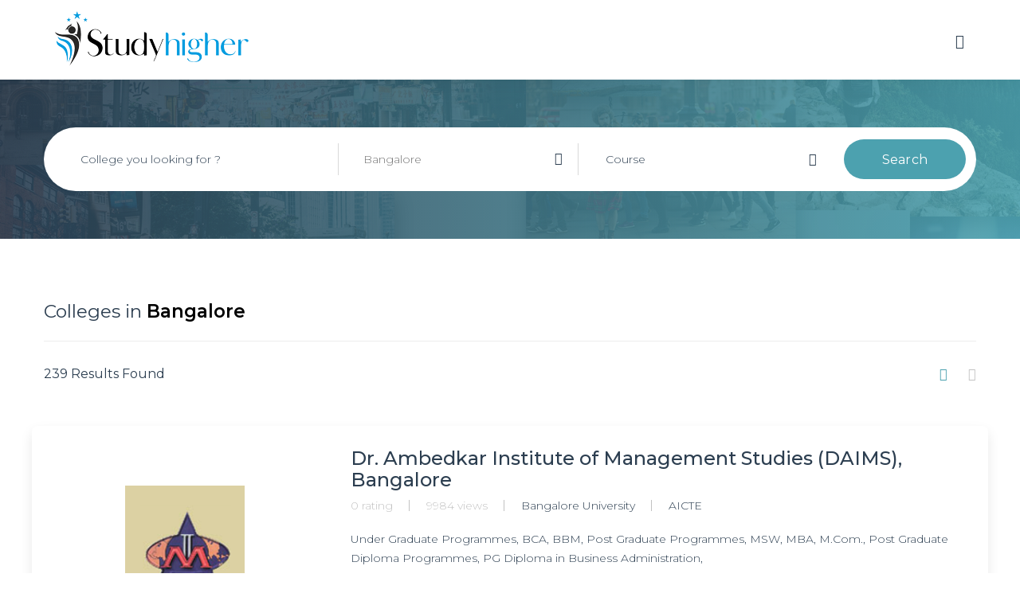

--- FILE ---
content_type: text/html; charset=UTF-8
request_url: http://www.studyhigher.in/Bangalore
body_size: 6404
content:
<!DOCTYPE html>
<!--[if IE 8 ]><html class="ie" xmlns="http://www.w3.org/1999/xhtml" xml:lang="en-US" lang="en-US"> <![endif]-->
<!--[if (gte IE 9)|!(IE)]><!-->
<html xmlns="http://www.w3.org/1999/xhtml" xml:lang="en-US" lang="en-US"><!--<![endif]-->
<head>
	<!-- Basic Page Needs -->
	<meta charset="UTF-8">
	<!--[if IE]><meta http-equiv='X-UA-Compatible' content='IE=edge,chrome=1'><![endif]-->
	<title>Colleges in Bangalore 
- StudyHigher</title>

	<meta name="author" content="studyhigher.in">
<base href="http://studyhigher.in/">
	<!-- Mobile Specific Metas -->
    <meta name="viewport" content="width=device-width, initial-scale=1, maximum-scale=1">

	<!-- Boostrap style -->
	<link rel="stylesheet" type="text/css" href="stylesheets/bootstrap.min.css">

	<!-- Theme style -->
	<link rel="stylesheet" type="text/css" href="stylesheets/style.css">

	<!-- Reponsive -->
	<link rel="stylesheet" type="text/css" href="stylesheets/responsive.css">

	<!-- Favicon -->
    <link href="images/icon/icon.png" rel="shortcut icon">
<style>
.imagebox .box-content .box-title.ad a {
    padding-left: 0px;
}
.ui-dialog-titlebar.ui-widget-header.ui-corner-all.ui-helper-clearfix {
    background: #4ca1af;
    color: #fff;
    font-size: 25px;
    border-radius: 5px 5px 0px 0px;
    padding: 10px;
    font-weight: 600;
}
a.ui-dialog-titlebar-close.ui-corner-all {
    float: right;
}
.pagination a{
    padding: 10px;
    border: 1px solid #ccc;margin:10px;
}
span#page_links {
    padding: 10px;
    border: 1px solid #ccc;
    background: #4ca1af;
    color: #fff;
}
.searchtitle{
    font-size: 23px;
    padding-bottom: 25px;}
.searchtitle b {
    font-weight: 600;
    color: #000;
}
.imagebox .box-content .box-desc {
    margin: 18px 0 15px !important;
    height: 118px;
    overflow: hidden;
    background-color: white;
}
.imagebox ul.location li.address {
    float: left;
    color: #c2c2c2;
    width: 80%;
    margin-bottom: 8px;
    line-height: 20px;
}
.centerLogo{
	height:150px;
	position:absolute;
	left:50%;
	top:50%;
	margin:-75px 0 0 -68px;}

</style>
<!-- Global site tag (gtag.js) - Google Analytics -->
<script async src="https://www.googletagmanager.com/gtag/js?id=UA-120538525-1"></script>
<script>
  window.dataLayer = window.dataLayer || [];
  function gtag(){dataLayer.push(arguments);}
  gtag('js', new Date());

  gtag('config', 'UA-120538525-1');
</script>

</head>
	<body class="header_sticky">
		
		<!-- Preloader -->
		<div class="preloader">
			<div class="clear-loading loading-effect-2">
				<span></span>
			</div>
		</div><!-- /.preloader -->

		<div class="header">
			<div class="container-fluid">
				<div class="row">
					<div class="col-md-12">
						<div class="header-wrap">
							<div id="logo" class="logo">
								<a href="index.php" title="">
									<img src="images/Studyhigher-logo.png" alt="Studyhigher-logo">
								</a>
							</div><!-- /.logo -->
							<div class="nav-wrap">
								<!--<nav id="mainnav" class="mainnav">
									 <ul class="menu">
									 	
									 	
									 	<li>
									 		<a href="blog.html" title="">Blog</a>
									 	</li>
									 	<li>
									 		<a href="login.html" title="">Log In</a>
									 	</li>
									 	<li>
									 		<a href="register.html" title="">Sign Up</a>
									 	</li>
									 </ul>
								</nav>--><!-- /.mainnav -->
								<!--<div class="button-header">
									<a href="register.html" title=""><i class="ti-plus"></i>Add Your College</a>
								</div>-->
								<div class="show-search">
									<button><span class="ti-search"></span></button>
									<div class="submenu top-search search-header">
					                    <form role="search" method="get" class="search-form" action="grid.php">
											<label>
												<input type="search" class="search-field" placeholder="Search ..." value="" name="keyword">
											</label>
											<button class="search-submit-form" title="Search now"><i class="fa fa-search" aria-hidden="true"></i></button>
										</form>                
									</div>
								</div><!-- /.show-search -->
								<div class="btn-menu">
		                            <span></span>
		                        </div><!-- //mobile menu button -->
							</div><!-- /.nav-wrap -->
						</div><!-- /.header-wrap -->
					</div><!-- /.col-md-12 -->
				</div><!-- /.row -->
			</div><!-- /.container-fluid -->
		</div><!-- /.header -->
		<section class="page-title style1 parallax parallax1">
			<div class="container">
				<div class="row">
					<div class="col-md-12">
						<div class="wrap-box-search style1">
							<form action="grid.php" method="get" accept-charset="utf-8">
								<span>
									<input type="text" placeholder="College you looking for ?" name="keyword" value="">
								</span>
								<span class="location">
									<span class="ti-location-pin"></span>
									<input type="text" placeholder="Location" name="location" value="Bangalore">
								</span>
								<span class="categories">
									<span class="ti-bookmark-alt"></span>
									<input type="text" placeholder="Course" name="course"  value="">
									<!--<select name="categories">
										<option value="">All Categories</option>
										<option value="">All Categories</option>
										<option value="">All Categories</option>
									</select>-->
								</span>
								<button type="submit" class="search-btn">Search</button>
							</form><!-- /form -->
						</div><!-- /.wrap-box-search -->
					</div><!-- /.col-md-12 -->
				</div><!-- /.row -->
			</div><!-- /.container -->
			<div class="overlay"></div>
		</section><!-- /.page-title -->

		<section class="flat-row flat-imagebox style3">
			<div class="container">
				<div class="row">
					<div class="col-md-12">
						<div class="filter style2">
							<div class="filter-title">
								<h4 class="searchtitle">
Colleges in <b>Bangalore</b> 
</h4>
								
							</div>
							<div class="clearfix"></div>
							
						</div><!-- /.filter -->                          



						<div class="filter-result style2">
							<div class="result">

239 Results Found
							</div>
							<ul class="arrange">
								<li class="active">
									<span class="ti-view-grid"></span>
								</li>
								<li>
									<span class="ti-view-list"></span>
								</li>
							</ul>
						</div><!-- /.filter-result -->
					</div><!-- /.col-md-12 -->
				</div><!-- /.row -->                                   
				<div class="wrap-imagebox ">
					<div class="row">


						<div class="col-sm-12">
							<div class="imagebox style2">
								<div class="box-imagebox">
									<div class="box-header">
										<div class="box-image" style="width:370px;height: 300px;">
<img src='images/college/3935/3935_logo.png' class='centerLogo'>
											<a href="College/16/Dr.-Ambedkar-Institute-of-Management-Studies-(DAIMS)-Bangalore" title="">Preview</a>
										</div>
									</div><!-- /.box-header -->
									<div class="box-content">
										<div class="box-title ad">
											<a href="College/16/Dr.-Ambedkar-Institute-of-Management-Studies-(DAIMS)-Bangalore" title="">Dr. Ambedkar Institute of Management Studies (DAIMS), Bangalore</a><!-- 3935<i class="fa fa-check-circle" aria-hidden="true" title="Verified"></i>-->

										</div>
										<ul class="rating">
											<li>0 rating</li>
<li>9984 views</li>

								<li><a href="University/Bangalore-University" title="">Bangalore University</a></li>								<li><a href="Accreditation/AICTE" title="">AICTE</a></li>										</ul>
										<div class="box-desc">
											Under Graduate Programmes, BCA, BBM, Post Graduate Programmes, MSW, MBA, M.Com., Post Graduate Diploma Programmes, PG Diploma  in Business Administration, 										</div>
										<ul class="location">
											<li class="address"><span class="ti-location-pin"></span>5th Cross, 7th Main, H.A.L. II Stage,   Indiranagar, Bangalore - 560 008,  Karnataka,  India.</li>
											<li class="closed"><a id="pop" href="enquire.php?cTx=MTY" title="Enquire about Dr. Ambedkar Institute of Management Studies (DAIMS), Bangalore" class="higlightLeft enqCollege">Enquire Now</a></li>
										</ul>
									</div><!-- /.box-content -->
								</div><!-- /.box-imagebox -->
							</div><!-- /.imagebox style2 -->
						</div><!-- /.col-sm-12 -->


						<div class="col-sm-12">
							<div class="imagebox style2">
								<div class="box-imagebox">
									<div class="box-header">
										<div class="box-image" style="width:370px;height: 300px;">
<img src='images/college/3959/3959_logo.png' class='centerLogo'>
											<a href="College/17/Government-Science-College-Bangalore" title="">Preview</a>
										</div>
									</div><!-- /.box-header -->
									<div class="box-content">
										<div class="box-title ad">
											<a href="College/17/Government-Science-College-Bangalore" title="">Government Science College, Bangalore</a><!-- 3959<i class="fa fa-check-circle" aria-hidden="true" title="Verified"></i>-->

										</div>
										<ul class="rating">
											<li>0 rating</li>
<li>63803 views</li>

								<li><a href="University/Bangalore-University" title="">Bangalore University</a></li>								<li><a href="Accreditation/NAAC" title="">NAAC</a></li>										</ul>
										<div class="box-desc">
											Under Graduate Programmes, B.Sc. in Physics, Mathematics, Statistics, B.Sc. in Physics, Chemistry, Mathematics, B.Sc. in Chemistry, Botany, Zoology (CBZ), B.Sc. in Environmental Science, Chemistry, Botany, B.Sc. in Economics, Mathematics, Statistics, B.Sc. in Physics, Mathematics, Electronics (PME), B.Sc. in Chemistry, Botany, Microbiology (CBM), B.Sc. in Mathematics, Statistics & Computer Science, B.Sc. in Physics, Mathematics, Geology, B.Sc. in Biochemistry, Zoology, Genetics, B.Sc. in Geology, Electronics, Computer Science, B.Sc. in Electronics, Mathematics, Computer Science, B.Sc. in Physics, Mathematics, Computer Science (PMC), B.Sc. in Biotechnology, Chemistry, Botany, B.Sc. in Botany, Biochemistry, Microbiology, Post Graduate Programmes, M.Sc. in Biotechnology, M.Sc. in Microbiology, M.Sc. in Mathematics, M.Sc. in Physics, M.Sc. in Chemistry, M.Phil. in Biotechnology, Research Programmes, Ph.D. in Biotechnology, 										</div>
										<ul class="location">
											<li class="address"><span class="ti-location-pin"></span>Nrupatunga Road,  Bangalore - 560 001,  Karnataka,  India.</li>
											<li class="closed"><a id="pop" href="enquire.php?cTx=MTc" title="Enquire about Government Science College, Bangalore" class="higlightLeft enqCollege">Enquire Now</a></li>
										</ul>
									</div><!-- /.box-content -->
								</div><!-- /.box-imagebox -->
							</div><!-- /.imagebox style2 -->
						</div><!-- /.col-sm-12 -->


						<div class="col-sm-12">
							<div class="imagebox style2">
								<div class="box-imagebox">
									<div class="box-header">
										<div class="box-image" style="width:370px;height: 300px;">
<img src='images/college/3703/3703_logo.jpg' class='centerLogo'>
											<a href="College/18/Abbas-Khan-College-for-Women Bangalore" title="">Preview</a>
										</div>
									</div><!-- /.box-header -->
									<div class="box-content">
										<div class="box-title ad">
											<a href="College/18/Abbas-Khan-College-for-Women Bangalore" title="">Abbas Khan College for Women, Bangalore</a><!-- 3703<i class="fa fa-check-circle" aria-hidden="true" title="Verified"></i>-->

										</div>
										<ul class="rating">
											<li>0 rating</li>
<li>20157 views</li>

								<li><a href="University/Bangalore-University" title="">Bangalore University</a></li>								<li><a href="Accreditation/NAAC" title="">NAAC</a></li>										</ul>
										<div class="box-desc">
											Under Graduate Programmes, BBM, BA in History, Economics, Sociology (HES), BA in History, Economics, Geography, B.Sc. in Physics, Mathematics, Computer Science, B.Sc. in Physics, Chemistry, Mathematics, B.Com., 										</div>
										<ul class="location">
											<li class="address"><span class="ti-location-pin"></span>Dargah Compound, Otc Road Cubbonpet,   Bangalore, Karnataka - 560002,  India</li>
											<li class="closed"><a id="pop" href="enquire.php?cTx=MTg" title="Enquire about Abbas Khan College for Women, Bangalore" class="higlightLeft enqCollege">Enquire Now</a></li>
										</ul>
									</div><!-- /.box-content -->
								</div><!-- /.box-imagebox -->
							</div><!-- /.imagebox style2 -->
						</div><!-- /.col-sm-12 -->


						<div class="col-sm-12">
							<div class="imagebox style2">
								<div class="box-imagebox">
									<div class="box-header">
										<div class="box-image" style="width:370px;height: 300px;">
<img src='images/college/101/101_logo.jpg' class='centerLogo'>
											<a href="College/19/Adarsh-Business-School-Bangalore" title="">Preview</a>
										</div>
									</div><!-- /.box-header -->
									<div class="box-content">
										<div class="box-title ad">
											<a href="College/19/Adarsh-Business-School-Bangalore" title="">Adarsh Business School, Bangalore</a><!-- 101<i class="fa fa-check-circle" aria-hidden="true" title="Verified"></i>-->

										</div>
										<ul class="rating">
											<li>0 rating</li>
<li>27634 views</li>

								<li><a href="University/University-of-Mysore" title="">University of Mysore</a></li>								<li><a href="Accreditation/AICTE,NAAC" title="">AICTE,NAAC</a></li>										</ul>
										<div class="box-desc">
											Under Graduate Programmes, BBM, Post Graduate Programmes, MBA, Executive MBA, Post Graduate Diploma Programmes, PGPM+MBA, 										</div>
										<ul class="location">
											<li class="address"><span class="ti-location-pin"></span>No. 709 & 710, (New No. 3978 & 3979),   Osakerehalli Village, Uttarahalli Hobli, Girinagar IV Phase, Next to Sita Circle, Opp. Vinayaka Hospital, Bangalore, Karnataka - 560 085, India.</li>
											<li class="closed"><a id="pop" href="enquire.php?cTx=MTk" title="Enquire about Adarsh Business School, Bangalore" class="higlightLeft enqCollege">Enquire Now</a></li>
										</ul>
									</div><!-- /.box-content -->
								</div><!-- /.box-imagebox -->
							</div><!-- /.imagebox style2 -->
						</div><!-- /.col-sm-12 -->


						<div class="col-sm-12">
							<div class="imagebox style2">
								<div class="box-imagebox">
									<div class="box-header">
										<div class="box-image" style="width:370px;height: 300px;">
<img src='images/college/69/69_logo.jpg' class='centerLogo'>
											<a href="College/20/Acharya-and-B.M.-Reddy-College-of-Pharmacy-Bangalore" title="">Preview</a>
										</div>
									</div><!-- /.box-header -->
									<div class="box-content">
										<div class="box-title ad">
											<a href="College/20/Acharya-and-B.M.-Reddy-College-of-Pharmacy-Bangalore" title="">Acharya and B.M. Reddy College of Pharmacy, Bangalore</a><!-- 69<i class="fa fa-check-circle" aria-hidden="true" title="Verified"></i>-->

										</div>
										<ul class="rating">
											<li>0 rating</li>
<li>143923 views</li>

								<li><a href="University/Rajiv-Gandhi-University-(RGU)" title="">Rajiv Gandhi University (RGU)</a></li>								<li><a href="Accreditation/AICTE,NAAC,NBA" title="">AICTE,NAAC,NBA</a></li>										</ul>
										<div class="box-desc">
											Diploma Programmes, D.Pharm., Under Graduate Programmes, B.Pharm, Post Graduate Programmes, M.Pharm., Research Programmes, Pharm D in Doctor of Pharmacy, Pharm D in Post Baccalaureate, 										</div>
										<ul class="location">
											<li class="address"><span class="ti-location-pin"></span>Acharya Institutes, Acharya Dr. Sarvepalli Radhakrishnan Road, Acharya Post Office,  Bangalore, Karnataka - 560 107, India.</li>
											<li class="closed"><a id="pop" href="enquire.php?cTx=MjA" title="Enquire about Acharya and B.M. Reddy College of Pharmacy, Bangalore" class="higlightLeft enqCollege">Enquire Now</a></li>
										</ul>
									</div><!-- /.box-content -->
								</div><!-- /.box-imagebox -->
							</div><!-- /.imagebox style2 -->
						</div><!-- /.col-sm-12 -->


						<div class="col-sm-12">
							<div class="imagebox style2">
								<div class="box-imagebox">
									<div class="box-header">
										<div class="box-image" style="width:370px;height: 300px;">
<img src='images/college/76/76_logo.jpg' class='centerLogo'>
											<a href="College/21/Acharya-College-of-Education-Bangalore" title="">Preview</a>
										</div>
									</div><!-- /.box-header -->
									<div class="box-content">
										<div class="box-title ad">
											<a href="College/21/Acharya-College-of-Education-Bangalore" title="">Acharya College of Education, Bangalore</a><!-- 76<i class="fa fa-check-circle" aria-hidden="true" title="Verified"></i>-->

										</div>
										<ul class="rating">
											<li>0 rating</li>
<li>28490 views</li>

								<li><a href="University/Rajiv-Gandhi-University-(RGU)" title="">Rajiv Gandhi University (RGU)</a></li>								<li><a href="Accreditation/AICTE,NAAC,NBA" title="">AICTE,NAAC,NBA</a></li>										</ul>
										<div class="box-desc">
											Diploma Programmes, Diploma in Education, Under Graduate Programmes, B.Ed, 										</div>
										<ul class="location">
											<li class="address"><span class="ti-location-pin"></span>Acharya Institutes, Acharya Dr. Sarvepalli Radhakrishnan Road, Acharya Post Office,  Bangalore, Karnataka - 560 107, India.</li>
											<li class="closed"><a id="pop" href="enquire.php?cTx=MjE" title="Enquire about Acharya College of Education, Bangalore" class="higlightLeft enqCollege">Enquire Now</a></li>
										</ul>
									</div><!-- /.box-content -->
								</div><!-- /.box-imagebox -->
							</div><!-- /.imagebox style2 -->
						</div><!-- /.col-sm-12 -->


						<div class="col-sm-12">
							<div class="imagebox style2">
								<div class="box-imagebox">
									<div class="box-header">
										<div class="box-image" style="width:370px;height: 300px;">
<img src='images/college/79/79_logo.jpg' class='centerLogo'>
											<a href="College/22/Acharya-Institute-of-Graduate-Studies-Bangalore" title="">Preview</a>
										</div>
									</div><!-- /.box-header -->
									<div class="box-content">
										<div class="box-title ad">
											<a href="College/22/Acharya-Institute-of-Graduate-Studies-Bangalore" title="">Acharya Institute of Graduate Studies, Bangalore</a><!-- 79<i class="fa fa-check-circle" aria-hidden="true" title="Verified"></i>-->

										</div>
										<ul class="rating">
											<li>0 rating</li>
<li>20850 views</li>

								<li><a href="University/Bangalore-University" title="">Bangalore University</a></li>								<li><a href="Accreditation/NAAC" title="">NAAC</a></li>										</ul>
										<div class="box-desc">
											Under Graduate Programmes, Bachelors, BA, B.Sc., Post Graduate Programmes, M.Com. in Commerce, MIB, MFA, MA in English, MA in Economics, MS in Mass Communication, M.Sc. in Chemistry, M.Sc. in Mathematics, M.Sc. in Physics, 										</div>
										<ul class="location">
											<li class="address"><span class="ti-location-pin"></span>Acharya Institutes, Acharya Dr. Sarvepalli Radhakrishnan Road, Acharya Post Office,  Bangalore, Karnataka - 560 107, India.</li>
											<li class="closed"><a id="pop" href="enquire.php?cTx=MjI" title="Enquire about Acharya Institute of Graduate Studies, Bangalore" class="higlightLeft enqCollege">Enquire Now</a></li>
										</ul>
									</div><!-- /.box-content -->
								</div><!-- /.box-imagebox -->
							</div><!-- /.imagebox style2 -->
						</div><!-- /.col-sm-12 -->


						<div class="col-sm-12">
							<div class="imagebox style2">
								<div class="box-imagebox">
									<div class="box-header">
										<div class="box-image" style="width:370px;height: 300px;">
<img src='images/college/88/88_logo.jpg' class='centerLogo'>
											<a href="College/23/Acharya-Institute-of-Health-Sciences-&-Sciences-Bangalore" title="">Preview</a>
										</div>
									</div><!-- /.box-header -->
									<div class="box-content">
										<div class="box-title ad">
											<a href="College/23/Acharya-Institute-of-Health-Sciences-&-Sciences-Bangalore" title="">Acharya Institute of Health Sciences & Sciences, Bangalore</a><!-- 88<i class="fa fa-check-circle" aria-hidden="true" title="Verified"></i>-->

										</div>
										<ul class="rating">
											<li>0 rating</li>
<li>21323 views</li>

								<li><a href="University/Rajiv-Gandhi-University-(RGU)" title="">Rajiv Gandhi University (RGU)</a></li>								<li><a href="Accreditation/NAAC" title="">NAAC</a></li>										</ul>
										<div class="box-desc">
											Under Graduate Programmes, B.Sc. in Biotechnology, B.Sc. in Genetics, B.Sc. in Microbiology, B.Sc. in Nursing, B.Sc. in Medical Laboratory Technology, B.Sc. in Genetic Biotechnology Biochemistry, B.Sc. in Biotechnology Genetic Chemistry, B.Sc. in Biotechnology with Computer Science, B.Sc. in Microbiology Biotechnology Biochemistry, B.Sc. in Medical, Post Graduate Programmes, M.Sc. in Nursing, M.Sc. in Biotechnology, M.Sc. in Applied Genetics, 										</div>
										<ul class="location">
											<li class="address"><span class="ti-location-pin"></span>Acharya Institutes, Acharya Dr. Sarvepalli Radhakrishnan Road, Acharya Post Office,  Bangalore, Karnataka - 560 107, India.</li>
											<li class="closed"><a id="pop" href="enquire.php?cTx=MjM" title="Enquire about Acharya Institute of Health Sciences & Sciences, Bangalore" class="higlightLeft enqCollege">Enquire Now</a></li>
										</ul>
									</div><!-- /.box-content -->
								</div><!-- /.box-imagebox -->
							</div><!-- /.imagebox style2 -->
						</div><!-- /.col-sm-12 -->


						<div class="col-sm-12">
							<div class="imagebox style2">
								<div class="box-imagebox">
									<div class="box-header">
										<div class="box-image" style="width:370px;height: 300px;">
<img src='images/college/91/91_logo.jpg' class='centerLogo'>
											<a href="College/24/Acharya-Institute-of-Technology-Bangalore" title="">Preview</a>
										</div>
									</div><!-- /.box-header -->
									<div class="box-content">
										<div class="box-title ad">
											<a href="College/24/Acharya-Institute-of-Technology-Bangalore" title="">Acharya Institute of Technology, Bangalore</a><!-- 91<i class="fa fa-check-circle" aria-hidden="true" title="Verified"></i>-->

										</div>
										<ul class="rating">
											<li>0 rating</li>
<li>57665 views</li>

								<li><a href="University/Visvesvaraya-Technological-University-(VTU)" title="">Visvesvaraya Technological University (VTU)</a></li>								<li><a href="Accreditation/NBA" title="">NBA</a></li>										</ul>
										<div class="box-desc">
											Under Graduate Programmes, B.Tech. in Computer Science Engineering, B.Tech. in Electronics and Communication Engineering, B.Tech. in Mechanical Engineering, B.Tech. in Electrical and Electronics Engineering, B.Tech. in Information Technology, B.Tech. in Telecommunication Engineering, B.Tech. in Civil Engineering, B.Tech. in Information Science and Engineering, B.Tech. in Aeronautical Engineering, B.Tech. in Automobile Engineering, B.Tech. in Bio-Technology, B.Tech. in Mechatronics, B.Tech. in Mining Engineering, B.Tech. in Construction Technology and Management, B.Tech. in Manufacturing Science and Engineering, Post Graduate Programmes, MCA, MBA, M.Tech. in Computer Science Engineering, M.Tech. in Computer Networking, M.Tech. in Digital Electronics, M.Tech. in Software Engineering, M.Tech. in Information Technology, M.Tech. in Civil Engineering, M.Tech. in Mechanical Engineering, M.Tech. in Machine Design, M.Tech. in Biotechnology, M.Tech. in Power System, M.Tech. in Production Design & Manufacturing, 										</div>
										<ul class="location">
											<li class="address"><span class="ti-location-pin"></span>Acharya Institutes, Acharya Dr. Sarvepalli Radhakrishnan Road, Acharya Post Office,  Bangalore, Karnataka - 560 107, India.</li>
											<li class="closed"><a id="pop" href="enquire.php?cTx=MjQ" title="Enquire about Acharya Institute of Technology, Bangalore" class="higlightLeft enqCollege">Enquire Now</a></li>
										</ul>
									</div><!-- /.box-content -->
								</div><!-- /.box-imagebox -->
							</div><!-- /.imagebox style2 -->
						</div><!-- /.col-sm-12 -->


						<div class="col-sm-12">
							<div class="imagebox style2">
								<div class="box-imagebox">
									<div class="box-header">
										<div class="box-image" style="width:370px;height: 300px;">
<img src='images/college/94/94_logo.jpg' class='centerLogo'>
											<a href="College/25/Acharya-NR-School-of-Nursing-Bangalore" title="">Preview</a>
										</div>
									</div><!-- /.box-header -->
									<div class="box-content">
										<div class="box-title ad">
											<a href="College/25/Acharya-NR-School-of-Nursing-Bangalore" title="">Acharya NR School of Nursing, Bangalore</a><!-- 94<i class="fa fa-check-circle" aria-hidden="true" title="Verified"></i>-->

										</div>
										<ul class="rating">
											<li>0 rating</li>
<li>16237 views</li>

								<li><a href="University/Rajiv-Gandhi-University-(RGU)" title="">Rajiv Gandhi University (RGU)</a></li>								<li><a href="Accreditation/INC,KNC" title="">INC,KNC</a></li>										</ul>
										<div class="box-desc">
											Diploma Programmes, Diploma in Nursing, 										</div>
										<ul class="location">
											<li class="address"><span class="ti-location-pin"></span>Acharya Institutes, Acharya Dr. Sarvepalli Radhakrishnan Road, Acharya Post Office,  Bangalore, Karnataka - 560 107, India.</li>
											<li class="closed"><a id="pop" href="enquire.php?cTx=MjU" title="Enquire about Acharya NR School of Nursing, Bangalore" class="higlightLeft enqCollege">Enquire Now</a></li>
										</ul>
									</div><!-- /.box-content -->
								</div><!-- /.box-imagebox -->
							</div><!-- /.imagebox style2 -->
						</div><!-- /.col-sm-12 -->





<div class="pagination ">

<span id='page_links'>1</span><span><a id='page_a_link' href='/Bangalore/2'>2</a></span><span><a id='page_a_link' href='/Bangalore/3'>3</a></span><span><a id='page_a_link' href='/Bangalore/4'>4</a></span><span><a id='page_a_link' href='/Bangalore/5'>5</a></span><span>	&bull;	&bull;	&bull; &bull;</span><span><a id='page_a_link' href='/Bangalore/24'>24</a></span><span><a id='page_a_link' href='/Bangalore/2'>Next ></a></span></div>

						
					</div><!-- /.row -->
					<div class="row">
						<!--<div class="col-md-12">
							<div class="btn-more">
								<a href="#" title="">Show More</a>
							</div>
						</div>-->
					</div><!-- /.row -->
				</div>
			</div><!-- /.container -->
		</section><!-- /.flat-imagebox style3 -->

				<section class="flat-row flat-subscribe">
			<div class="container">
				<div class="row">
					<div class="col-sm-7">
						<div class="subscribe-text">
							Subscribe and be notified about new locations
						</div>
					</div><!-- /.col-sm-7 -->
					<div class="col-sm-5">
						<div class="subscribe-form">
							<form action="#" method="get" accept-charset="utf-8">
								<div class="subscribe-content">
									<div class="input-field">
										<input type="email" name="yourEmail" placeholder="Your Email" />
									</div>
									<button><span class="arrow_right"></span></button>
								</div>
							</form>
						</div><!-- /.subscribe-form -->
					</div><!-- /.col-sm-5 -->
				</div><!-- /.row -->
			</div><!-- /.container -->
		</section><!-- /.flat-subscibe -->
		<footer>
			<div class="container">
				<div class="row">
					<div class="col-md-3">
						<div class="widget widget-about">
							<div class="logo-ft">
								<a href="http://studyhigher.in" title="">
									Study Higher
								</a>
							</div>
							<p>
								Whether you are looking for that perfect course to take up, or are wondering which college may be the best for you to join to accelerate your career, we have got you covered.
							</p>
						</div><!-- /.widget-about -->
					</div><!-- /.col-md-3 -->
					<div class="col-md-2">
						<div class="widget widget-categories">
							<h3 class="widget-title">Courses</h3>
							<ul class="one-half">
								<li>
									<a href="Course/B.Tech" title="">
										<span>B.Tech</span>
									</a>
									
								</li>
								<li>
									<a href="Course/M.Tech" title="">
										<span>M.Tech</span>
									</a>
									
								</li>
								<li>
									<a href="Course/MBBS" title="">
										<span>MBBS</span>
									</a>
									
								</li>
								<li>
									<a href="Course/BDS" title="">
										<span>BDS</span>
									</a>
									
								</li>
								<li class="active">
									<a href="Course/B.Sc" title="">
										<span>B.Sc.</span>
									</a>
									
								</li>
								
							</ul>
							<ul class="one-half">
								<li>
									<a href="Course/M.Sc" title="">
										<span>M.Sc.</span>
									</a>
									
								</li>
								<li>
									<a href="Course/MBA" title="">
										<span>MBA</span>
									</a>
									
								</li>
								<li>
									<a href="Course/Under Graduate" title="">
										<span>UG</span>
									</a>
									
								</li>
								<li>
									<a href="Course/Post Graduate" title="">
										<span>PG</span>
									</a>
									
								</li>
								<li>
									<a href="Course/M.Phil" title="">
										<span>M.Phil</span>
									</a>
									
								</li>
							</ul>
							<div class="clearfix"></div>
						</div><!-- /.widget-categories -->
					</div><!-- /.col-md-2 -->
					<div class="col-md-2">
						<div class="widget widget-categories regions">
							<h3 class="widget-title">Regions</h3>
							<ul class="one-half">
								<li>
									<a href="Bangalore" title="">Bangalore</a>
									
								</li>
								<li>
									<a href="Kerala" title="">Kerala</a>
									
								</li>
								<li>
									<a href="Chennai" title="">Chennai</a>
									
								</li>
								<li>
									<a href="Mumbai" title="">Mumbai</a>
									
								</li>
								<li>
									<a href="Pune" title="">Pune</a>
									
								</li>
							</ul>
<ul class="one-half">
								<li>
									<a href="Mangalore" title="Mangalore">Mangalore</a>
									
								</li>
								<li>
									<a href="Hyderabad" title="Hyderabad">Hyderabad</a>
									
								</li>
								<li>
									<a href="Salem" title="">Salem</a>
									
								</li>
								<!--<li>
									<a href="Mumbai" title="">Mumbai</a>
									
								</li>
								<li>
									<a href="Pune" title="">Pune</a>
									
								</li>-->
							</ul>
						</div><!-- /.widget-contact -->
					</div><!-- /.col-md-2 -->
					<div class="col-md-2">
						<div class="widget widget-categories">
							<h3 class="widget-title">Links</h3>
							<ul class="one-half">
								<li><a href="advertise/">Advertise</a></li>
								<li><a href="#">About</a></li>
								<li><a href="contact/">Contact</a></li>
								<li><a href="disclaimer/">Disclaimer</a></li> 
								<li><a href="directory/" title="">Sitemap</a></li>
								<li><a href="/sitemap-courses.php" title="">Courses</a></li>
							</ul>
						</div><!-- /.widget-contact -->
					</div><!-- /.col-md-2 -->
					<div class="col-md-3">
						<div class="widget widget-contact">
							<h3 class="widget-title">Contact</h3>
							<ul class="contact-infomation">
								<!--<li class="address">
									PO Box 16122 Collins Street West Victoria 8007 Australia
								</li>-->
								<li class="phone">
									+91 9740117691
								</li>
								<li class="email">
									support@studyhigher.in
								</li>
							</ul>
						</div><!-- /.widget-contact -->
					</div><!-- /.col-md-3 -->
					
				</div><!-- /.row -->
			</div><!-- /.container -->
		</footer><!-- /footer -->
		
		<div class="footer-bottom">
			<div class="container">
				<div class="row">
					<div class="col-md-12">
						<ul class="social-ft">
							<li>
								<a href="#" title="">
									<i class="ti-facebook" aria-hidden="true"></i>
								</a>
							</li>
							<li>
								<a href="#" title="">
									<i class="ti-twitter-alt" aria-hidden="true"></i>
								</a>
							</li>
							<li>
								<a href="#" title="">
									<i class="ti-instagram" aria-hidden="true"></i>
								</a>
							</li>
							<li>
								<a href="#" title="">
									<i class="ti-google" aria-hidden="true"></i>
								</a>
							</li>
							<li>
								<a href="#" title="">
									<i class="ti-pinterest" aria-hidden="true"></i>
								</a>
							</li>
						</ul><!-- /.social-ft -->
						<div class="copyright">
							&copy; 2026 Powered by Astra communications. All rights reserved.
						</div><!-- /.copyright -->
					</div><!-- /.col-md-12 -->
				</div><!-- /.row -->
			</div><!-- /.container -->
		</div><!-- /.footer-bottom -->
		<div class="button-go-top">
			<a href="#" title="" class="go-top">
				<i class="fa fa-chevron-up"></i>
			</a><!-- /.go-top -->
		</div><!-- /.button-go-top -->
		
		<!-- Javascript -->
	    <script type="text/javascript" src="javascript/jquery.min.js"></script>
	    <script type="text/javascript" src="javascript/bootstrap.min.js"></script>
	    <script type="text/javascript" src="javascript/easing.js"></script>
	    <script type="text/javascript" src="https://maps.googleapis.com/maps/api/js?key=AIzaSyBtRmXKclfDp20TvfQnpgXSDPjut14x5wk&region=GB"></script>
   		<script type="text/javascript" src="javascript/gmap3.min.js"></script>
	    <script type="text/javascript" src="javascript/owl.carousel.js"></script>
	    <script type="text/javascript" src="javascript/smoothscroll.js"></script>
	    <script type="text/javascript" src="javascript/main.js"></script>

<script type="text/javascript" src="http://ajax.googleapis.com/ajax/libs/jquery/1.5.1/jquery.min.js"></script>
    <script type="text/javascript" src="http://ajax.microsoft.com/ajax/jquery.ui/1.8.6/jquery-ui.min.js"></script>

    <link type="text/css" rel="Stylesheet" href="http://ajax.microsoft.com/ajax/jquery.ui/1.8.6/themes/smoothness/jquery-ui.css">
    <script type="text/javascript">
        $(document).ready(function () {
            $('.enqCollege').live('click', function (e) {
                e.preventDefault();
                var page = $(this).attr("href")
                var pagetitle = $(this).attr("title")
                var $dialog = $('<div></div>')
                .html('<iframe style="border: 0px; " src="' + page + '" width="100%" height="100%"></iframe>')
                .dialog({
                    autoOpen: false,
                    modal: true,
                    height: 625,
                    width: 500,
                    title: pagetitle
                });
                $dialog.dialog('open');
            });
        });
    </script>
<style>
.ui-dialog-titlebar.ui-widget-header.ui-corner-all.ui-helper-clearfix {
    background: #4ca1af;color: #fff;font-size:16px;}
</style>
<!-- Go to www.addthis.com/dashboard to customize your tools --> <script type="text/javascript" src="//s7.addthis.com/js/300/addthis_widget.js#pubid=ra-5b1f72c380916802"></script>
	</body>
</html>

--- FILE ---
content_type: text/css
request_url: http://studyhigher.in/stylesheets/style.css
body_size: 6469
content:
/**
  * Name: Dailist
  * Version: 1.0
  * Author: Themesflat
  * Author URI: http://www.themesflat.com
*/

@import url("themify-icons.css");
@import url("font-awesome.css");
@import url("elegant.css");
@import url("shortcodes.css");
@import url("animate.min.css");
@import url("owl.carousel.css");
@import url('https://fonts.googleapis.com/css?family=Montserrat:100,100i,200,200i,300,300i,400,400i,500,500i,600,600i,700,700i,800,800i,900,900i|Playfair+Display:400,400i,700,700i,900,900i');

/**
  *	Reset
  *	Repeatable Patterns
  *	Header
  * Main Navigation
  * Mobile navigation
  *	Show Search
  *	Page Title
  *	Flat Main Blog
  *	Flat Subscribe
  *	Footer
  *	Footer Bottom
  *	Main Single
  *	Preloader
*/

/* Reset
-------------------------------------------------------------- */
html {
	overflow-y: scroll;
	-webkit-text-size-adjust: 100%;
	   -ms-text-size-adjust: 100%;
}

body {
	line-height: 1;
	-webkit-font-smoothing: antialiased;
	-webkit-text-size-adjust: 100%;
	   -ms-text-size-adjust: 100%;
}

a, abbr, acronym, address, applet, article, aside, audio, b, big, blockquote, body, caption, canvas, center, cite, code,
dd, del, details, dfn, dialog, div, dl, dt, em, embed, fieldset, figcaption, figure, form, footer, header, hgroup, h1, h2, h3, h4, h5, h6, html, i, iframe, img, ins, kbd, label, legend, li, mark, menu, nav,object, ol, output, p, pre, q, ruby, s, samp, section, small, span, strike, strong, sub, summary, sup, tt, table, tbody, textarea, tfoot, thead, time, tr, th, td, u, ul, var, video  { 
	font-family: inherit; 
	font-size: 100%; 
	font-weight: inherit; 
	font-style: inherit; 
	vertical-align: baseline; 
	margin: 0; 
	padding: 0; 
	border: 0; 
	outline: 0;
	background: transparent;
}

article, aside, details, figcaption, figure, footer, header, hgroup, menu, nav, section { 
	display: block;
}
                          
ol, ul {
	list-style: none;
}

blockquote, q { 
	-webkit-hyphens: none;
	  -moz-hyphens: none;
	   -ms-hyphens: none;
	       hyphens: none;
	        quotes: none;
}

figure {
	margin: 0;
}

:focus {
	outline: 0;
}

table { 
	border-collapse: collapse; 
	border-spacing: 0;
}

img {
	border: 0;
	-ms-interpolation-mode: bicubic;
	vertical-align: middle;
}

legend {
	white-space: normal;
}

button,
input,
select,
textarea {
	font-size: 100%;
	margin: 0;
	max-width: 100%;
	vertical-align: baseline;
	-webkit-box-sizing: border-box;
	  -moz-box-sizing: border-box;
	       box-sizing: border-box;
}

button,
input {
	line-height: normal;
}

input,
textarea {
	background-image: -webkit-linear-gradient(hsla(0,0%,100%,0), hsla(0,0%,100%,0)); /* Removing the inner shadow, rounded corners on iOS inputs */
}

button,
input[type="button"],
input[type="reset"],
input[type="submit"] {
	line-height: 1;
	cursor: pointer; /* Improves usability and consistency of cursor style between image-type 'input' and others */
	-webkit-appearance: button; /* Corrects inability to style clickable 'input' types in iOS */
	border: none;
}

input[type="checkbox"],
input[type="radio"] {
	padding: 0; /* Addresses excess padding in IE8/9 */
}

input[type="search"] {
	-webkit-appearance: textfield; /* Addresses appearance set to searchfield in S5, Chrome */
}

input[type="search"]::-webkit-search-decoration { /* Corrects inner padding displayed oddly in S5, Chrome on OSX */
	-webkit-appearance: none;
}

button::-moz-focus-inner,
input::-moz-focus-inner { /* Corrects inner padding and border displayed oddly in FF3/4 www.sitepen.com/blog/2008/05/14/the-devils-in-the-details-fixing-dojos-toolbar-buttons/ */
	border: 0;
	padding: 0;
}

*,
*:before,
*:after {
	-webkit-box-sizing: border-box;
	   -moz-box-sizing: border-box;
	        box-sizing: border-box;
}

/* Repeatable Patterns
-------------------------------------------------------------- */
*,
*:before,
*:after {
	-webkit-box-sizing: border-box;
	   -moz-box-sizing: border-box;
			box-sizing: border-box;
}

body {
	font: 14px/24px "Montserrat", sans-serif;
	background-color: #fff;		
	color: #2c3e50;
	overflow: hidden;
	font-weight: 300;
}

a {		
	text-decoration: none;
	color: #2c3e50;
	-webkit-transition: all 0.3s ease-in-out;
	   -moz-transition: all 0.3s ease-in-out;
		-ms-transition: all 0.3s ease-in-out;
		 -o-transition: all 0.3s ease-in-out;
			transition: all 0.3s ease-in-out;
}

a:hover,
a:focus {
	color: #4ca1af;
	text-decoration: none;
	outline: 0;
	-webkit-transition: all 0.3s ease-in-out;
	   -moz-transition: all 0.3s ease-in-out;
		-ms-transition: all 0.3s ease-in-out;
		 -o-transition: all 0.3s ease-in-out;
			transition: all 0.3s ease-in-out;
}

ul, ol {
	padding: 0;
}

img {
	max-width: 100%;
	height: auto;		
}

b, strong {
	font-weight: 900;
}

button,
button:hover {
	border: none;}

button,
input[type="button"],
input[type="reset"],
input[type="submit"] {		
    display: inline-block;
    color: #fff;
    padding: 0px 27px 0 27px;
    height: 50px;
    line-height: 48px;
    font-size: 14px;
    color: #fff;
    background: #4ca1af;
    -webkit-border-radius: 20px;
    -ms-border-radius: 20px;
    -o-border-radius: 20px;
    -moz-border-radius: 20px;
    border-radius: 4px;
    font-weight: 400;
    font-family: "Montserrat", sans-serif;
    position: relative;
    -webkit-transition: all 0.3s ease-in-out;
    -moz-transition: all 0.3s ease-in-out;
    -ms-transition: all 0.3s ease-in-out;
    -o-transition: all 0.3s ease-in-out;
    transition: all 0.3s ease-in-out;
    letter-spacing: 0.5px;
}

button.search-submit-form {
	position: absolute;
    right: 2px;
    top: 7px;
    padding: 0px 10px;
    color: #2c3e50;
    background-color: transparent;
    display: inline-block;
    height: 29px;
    line-height: 31px;
    font-size: 14px;
    border-color: transparent;
    border-left: 1px solid #4ca1af; 
    text-transform: uppercase;
    font-weight: 700;
    border-radius: 0;
    -webkit-transition: all 0.3s ease-in-out;
    -moz-transition: all 0.3s ease-in-out;
    -ms-transition: all 0.3s ease-in-out;
    -o-transition: all 0.3s ease-in-out;
    transition: all 0.3s ease-in-out;
}

select,
textarea,
input[type="text"],
input[type="password"],
input[type="datetime"],
input[type="datetime-local"],
input[type="date"],
input[type="month"],
input[type="time"],
input[type="week"],
input[type="number"],
input[type="url"],
input[type="search"],
input[type="tel"],
input[type="color"],
input[type="email"] {	
	position: relative;
    display: block;
    width: 100%;
    line-height: 24px;
    padding: 8px 18px;
    color: #2c3e50;
    border: 1px solid #4ca1af;
    height: 48px;
    background-color: transparent;
    margin-bottom: 19px;
	-webkit-transition: all 0.3s ease-in-out;
	   -moz-transition: all 0.3s ease-in-out;
	    -ms-transition: all 0.3s ease-in-out;
	     -o-transition: all 0.3s ease-in-out;
	        transition: all 0.3s ease-in-out;
}

input[type="search"] {
    width: 250px;  
    margin-bottom: 0px;
    border-radius: 0px;
    background-color: #ffffff;
}

input[type="email"] {
    padding: 8px 14px;
    color: #2c3e50;
    border: 1px solid #4ca1af;
    margin-bottom: 20px;
}

textarea:focus,
input[type="text"]:focus,
input[type="password"]:focus,
input[type="datetime"]:focus,
input[type="datetime-local"]:focus,
input[type="date"]:focus,
input[type="month"]:focus,
input[type="time"]:focus,
input[type="week"]:focus,
input[type="number"]:focus,
input[type="email"]:focus,
input[type="url"]:focus,
input[type="search"]:focus,
input[type="tel"]:focus,
input[type="color"]:focus {
	border: 1px solid #4ca1af;
	-webkit-box-shadow: none;
	   -moz-box-shadow: none;
			box-shadow: none;
}

textarea {
	width: 100%;
	padding: 11px 18px;    
    height: 173px;
}

input[type="checkbox"] {
	display: inline;
}

textarea:-moz-placeholder,
textarea::-moz-placeholder,
input:-moz-placeholder,
input::-moz-placeholder {		
	color: #fff;
	opacity: 1;
}

input:-ms-input-placeholder {
	color: #fff;
}

textarea::-webkit-input-placeholder,
input::-webkit-input-placeholder {
	color: #fff;
	opacity: 1;
}

/* bootstrap resetting elements */
.btn {
	background-image: none;
}

select,
textarea, 
input[type="text"],
input[type="submit"],
input[type="password"], 
input[type="datetime"], 
input[type="datetime-local"], 
input[type="date"], 
input[type="month"], 
input[type="time"], 
input[type="week"], 
input[type="number"], 
input[type="email"], 
input[type="url"], 
input[type="search"], 
input[type="tel"], 
input[type="color"], 
.uneditable-input,
.dropdown-menu,
.navbar .nav > .active > a, 
.navbar .nav > .active > a:hover, 
.navbar .nav > .active > a:focus {
	-webkit-appearance: none;
      -moz-appearance: none;
      appearance: none;
	text-shadow: none;
	-webkit-box-shadow: none;
	   -moz-box-shadow: none;
	     -o-box-shadow: none;
	        box-shadow: none;
	color: #727272;
}

select::-ms-expand {
 /* IE 8 */
 -ms-filter: "progid:DXImageTransform.Microsoft.Alpha(Opacity=0)";
 /* IE 5-7 */
 filter: alpha(opacity=0);
 /* Good browsers :) */
 opacity:0;
}

h1, h2, h3, h4, h5, h6 {
	font-family: 'Montserrat', sans-serif;
	font-weight: 400;
}

h1 { font-size: 32px; line-height: 66px; }
h2 { font-size: 30px; line-height: 24px; }
h3 { font-size: 24px; line-height: 24px; font-weight: 500; }
h4 { font-size: 16px; line-height: 24px; }

.clearfix {
	clear: both;
}

.left {
	text-align: left;
}

.center {
	text-align: center;
}

.background-color {
	background-color: #f5f5f5;
}

/* Header
-------------------------------------------------------------- */
.header {
	background-color: #fff;
	position: relative;
	z-index: 9999;
	box-shadow: 0px 0px 27px 0px rgba(0, 0, 0, 0.07);
	-webkit-transition: all 0.3s ease-in-out;
	-moz-transition: all 0.3s ease-in-out;
	-ms-transition: all 0.3s ease-in-out;
	-o-transition: all 0.3s ease-in-out;
	transition: all 0.3s ease-in-out;
}

/* Header Fix */
.header.downscrolled {
	position: fixed;
	background-color: rgba(255, 255, 255, 1);
	box-shadow: 0px 0px 27px 0px rgba(0, 0, 0, 0.07);
	top: -100px;
	opacity: 0;
	width: 100%;
	left: 0;
	z-index: 9999;
	-ms-filter: progid:DXImageTransform.Microsoft.Alpha(opacity=0);
	filter: alpha(opacity=0);
	visibility: hidden;
	-webkit-transform: translateY(-100%);
	-ms-transform: translateY(-100%);
	transform: translateY(-100%);
	-webkit-transition: all 0.3s ease-in-out;
	-moz-transition: all 0.3s ease-in-out;
	-ms-transition: all 0.3s ease-in-out;
	-o-transition: all 0.3s ease-in-out;
	transition: all 0.3s ease-in-out;
}

.header.upscrolled {
	opacity: 1;
	-ms-filter: progid:DXImageTransform.Microsoft.Alpha(opacity=100);
	filter: alpha(opacity=100);
	visibility: visible;
	top: 0;
	-webkit-transform: translateY(0);
	-ms-transform: translateY(0);
	transform: translateY(0);
	-webkit-transition: all 0.8s ease-in-out;
	-moz-transition: all 0.8s ease-in-out;
	-ms-transition: all 0.8s ease-in-out;
	-o-transition: all 0.8s ease-in-out;
	transition: all 0.8s ease-in-out;
}

/* logo */
#logo {
	float: left;
	/*margin-top: 38px;*/
	margin-top: 13px;
    margin-left: 52px;
}

#logo a {
	font-size: 30px;
	color: #4ca1af;
	font-family: 'Playfair Display';
	font-weight: bold;
}

/* Navigation Wrap */
.nav-wrap {
	float: right;
	margin-right: 43px;
}

/* Main Navigation
-------------------------------------------------------------- */
.mainnav,
.button-header,
.show-search {
	display: inline-block;
}

#mainnav ul.menu > li {
	display: inline-block;
	position: relative;
}

#mainnav ul.menu > li {
	margin-right: 44.5px;
}

#mainnav ul.menu > li:last-child {
	margin-right: 46px;
}

#mainnav ul.menu > li > a {
	line-height: 100px;
	font-size: 16px;
}

/* Submenu */
#mainnav .menu > li > .submenu {
	opacity: 0;
	z-index: 9999;
	position: absolute;
	width: 250px;
	background-color: #222;
	top: 150px;
	left: 0;
	visibility: hidden;
	-webkit-transition: all 0.3s ease-in-out;
      -moz-transition: all 0.3s ease-in-out;
       -ms-transition: all 0.3s ease-in-out;
        -o-transition: all 0.3s ease-in-out;
           transition: all 0.3s ease-in-out;
}

#mainnav .menu > li:hover > .submenu {
	opacity: 1;
	z-index: 1;
	top: 100px;
	visibility: visible;
	-webkit-transition: all 0.3s ease-in-out;
      -moz-transition: all 0.3s ease-in-out;
       -ms-transition: all 0.3s ease-in-out;
        -o-transition: all 0.3s ease-in-out;
           transition: all 0.3s ease-in-out;
}

#mainnav .menu > li > .submenu > li:not(:first-child) {
	border-top: 1px solid #333;
}

#mainnav .menu > li > .submenu > li > a {
	color: #999;
	display: block;
	padding: 0px 0px 0px 15px;
	line-height: 50px;
}

#mainnav .menu > li > .submenu > li > a:hover {
	background-color: #4ca1af;
	color: #fff;
	padding-left: 25px;
}

/* Mobile navigation
-------------------------------------------------------------- */
#mainnav-mobi {
	display: block;
	margin: 0 auto;
	width: 100%;
	position: absolute;
	left: 0;
	z-index: 10000;
	background-color: #2c3e50;
}

#mainnav-mobi ul {
   	display: block;
   	list-style: none;
   	margin: 0;
   	padding: 0;
}

#mainnav-mobi ul li {
   	margin:0;
   	position: relative;
   	text-align: left;
   	border-top: 1px solid #ebebeb;
   	cursor: pointer
}

#mainnav-mobi ul > li > a {
   	text-decoration: none;
   	height: 50px;
   	line-height: 50px;
   	padding: 0 30px;
   	color: #fff;
}

#mainnav-mobi ul.submenu {
   	top: 100%;
   	left: 0;
   	z-index: 2000;
   	position: relative;
   	background-color: #2c3e50;
}

#mainnav-mobi > ul > li > ul > li {
	position: relative;
	border-top: 1px solid #ebebeb;
}

#mainnav-mobi ul.submenu > li > a {
   	display: block;
   	text-decoration: none;
   	padding: 0 60px;
   	border-top-color: rgba(255,255,255,.1);
	-webkit-transition: all 0.2s ease-out;
	   -moz-transition: all 0.2s ease-out;
	     -o-transition: all 0.2s ease-out;
	        transition: all 0.2s ease-out;
}

#mainnav-mobi > ul > li > ul > li:first-child a {
	border-top: none;
}

#mainnav-mobi ul.sub-menu > li > a:hover,
#mainnav-mobi > ul > li > ul > li.active > a {
	color: #fff;
}

/* Button menu mobile */
.btn-menu {
	display: none;
	position: relative;
	background: transparent;
	cursor: pointer;
	float: right;
    top: 37px;
    width: 25px;
    height: 25px;
    z-index: 9999;
    -webkit-transition: all ease .238s;
       -moz-transition: all ease .238s;
            transition: all ease .238s;
}

.btn-menu:before,
.btn-menu:after, 
.btn-menu span {
	background-color: #4ca1af;
    -webkit-transition: all ease .238s;
       -moz-transition: all ease .238s;
            transition: all ease .238s;
}

.btn-menu:before,
.btn-menu:after {
	content: '';
	position: absolute;
	height: 2px;
	width: 25px;
	left: 0;
	top: 50%;
	-webkit-transform-origin: 50% 50%;
	    -ms-transform-origin: 50% 50%;
	        transform-origin: 50% 50%;
}

.btn-menu span {
	position: absolute;
	width: 25px;
	height: 2px;
	left: 0;
	top: 50%;
	overflow: hidden;
	text-indent: 200%;
}

.btn-menu:before {
	-webkit-transform: translate3d(0, -7px, 0);
	        transform: translate3d(0, -7px, 0);
}

.btn-menu:after {
	width: 25px;
	-webkit-transform: translate3d(0, 7px, 0);
            transform: translate3d(0, 7px, 0);
}

.btn-menu.active:after {
	width: 25px;
}

.btn-menu.active span {
	opacity: 0;
}

.btn-menu.active:before {
	-webkit-transform: rotate3d(0, 0, 1, 45deg);
            transform: rotate3d(0, 0, 1, 45deg);
}

.btn-menu.active:after {
	-webkit-transform: rotate3d(0, 0, 1, -45deg);
            transform: rotate3d(0, 0, 1, -45deg);
}

.btn-submenu {
   position: absolute;
   right: 20px;
   top: 0;
   font: 20px/50px 'FontAwesome';
   text-align: center;
   cursor: pointer;
   width: 50px;
   height: 44px;
}

.btn-submenu:before {
   content: "\f107";
   color: #ffffff;
}

.btn-submenu.active:before {
   content: "\f106"
}

/* Button Header */
.button-header {
	margin: 0 23px 0 10px;
}

.button-header a {
	color: #4ca1af;
	font-size: 16px;
	padding: 12px 25px;
	border: 1px solid #4ca1af;
	border-radius: 25px;
	position: relative;
	display: block;
	background-color: #fff;
    -webkit-transition: all .8s cubic-bezier(.3,.95,.3,.95);
    -moz-transition: all .8s cubic-bezier(.3,.95,.3,.95);
    transition: all .8s cubic-bezier(.3,.95,.3,.95);
}

.button-header a:before {
	content: '';
	position: absolute;
	background-color: #4ca1af;
	width: 100%;
	height: 100%;
	top: 0;
	left: 0;
	display: block;
	opacity: 1;
	z-index: -1;
	visibility: visible;
	border-radius: 25px;
	-webkit-transition: all .8s cubic-bezier(.3,.95,.3,.95);
    -moz-transition: all .8s cubic-bezier(.3,.95,.3,.95);
    transition: all .8s cubic-bezier(.3,.95,.3,.95);
}

.button-header a:hover:before {
	opacity: 0;
	visibility: hidden;
	transform: scale(1.15);
}

.button-header a:hover {
	background-color: #4ca1af;
	color: #fff;
}

.button-header a i {
	font-size: 12px;
    margin-right: 17px;
    margin-left: 3px;
}

/* Show Search 
---------------------------------------------------------------*/
.show-search {
	float: right;
	margin-left: 21px;
}

.show-search > button {
	background-color: transparent;
	font-size: 18px;
	padding: 0;
	color: #2c3e50;
	border-color: transparent;
	height: 35px;
	line-height: 35px;
	width: 35px;
	display: block;
	border-radius: 50%;
	margin: 35px 0 30px;
	position: relative;
}

.show-search > button:hover {
	color: #247abb;
}

.show-search .top-search {
	position: absolute;
	visibility: hidden;
	z-index: 9;
	right: 13px;
	top: 150px;
	width: 250px;
	opacity: 0;
	-webkit-transition: all 0.3s ease-in-out;
      -moz-transition: all 0.3s ease-in-out;
       -ms-transition: all 0.3s ease-in-out;
        -o-transition: all 0.3s ease-in-out;
           transition: all 0.3s ease-in-out;
}

.show-search .top-search.active {
    top: 100px;
    visibility: visible;
    z-index: 99;
	opacity: 1;
    -webkit-transition: all 0.3s ease-in-out;
      -moz-transition: all 0.3s ease-in-out;
       -ms-transition: all 0.3s ease-in-out;
        -o-transition: all 0.3s ease-in-out;
           transition: all 0.3s ease-in-out;
}

/* Page Title
-------------------------------------------------------------- */
.page-title {
	padding: 38px 0 56px;
	position: relative;
	text-align: center;
	color: #ffffff;
}

.page-title .page-title-heading {
	font-family: 'Playfair Display';
	font-weight: bold;
	font-size: 36px;
	line-height: 72px;
	margin-bottom: 10px;
}

.page-title ul.breadcrumbs li {
	display: inline-block;
	font-size: 16px;
}

.page-title ul.breadcrumbs li:not(:first-child) {
	padding-right: 0px;
	padding-left: 5px;
}

.page-title ul.breadcrumbs li a {
	color: #ffffff;
	padding-right: 5px;
}

.page-title ul.breadcrumbs li a:hover {
	text-decoration: underline;
}

.page-title ul.breadcrumbs li span {
	font-size: 12px;
}

/* Flat Main Blog
-------------------------------------------------------------- */
.flat-main-blog {
	padding: 70px 0 80px;
}

/* Article Blog Post */
article.blog-post {
	background-color: #ffffff;
	box-shadow: 0px 7px 16px 0px rgba(0, 0, 0, 0.09);
	min-height: 430px;
}

article.blog-post .featured-post {
	padding: 10px;
}

article.blog-post .featured-post a {
	display: block;
	position: relative;
	overflow: hidden;
}

article.blog-post .featured-post a .overlay {
	position: absolute;
	width: 100%;
	height: 100%;
	left: 0;
	top: 0;
	opacity: 0;
	background-color: rgba(76, 161, 175, 0.5);
	-webkit-transition: all 0.3s ease-in-out;
	   -moz-transition: all 0.3s ease-in-out;
		-ms-transition: all 0.3s ease-in-out;
		 -o-transition: all 0.3s ease-in-out;
			transition: all 0.3s ease-in-out;
}

article.blog-post .featured-post a img {
	-webkit-transition: all 0.3s ease-in-out;
	   -moz-transition: all 0.3s ease-in-out;
		-ms-transition: all 0.3s ease-in-out;
		 -o-transition: all 0.3s ease-in-out;
			transition: all 0.3s ease-in-out;
}

article.blog-post:hover .featured-post a .overlay {
	opacity: 1;
}

article.blog-post:hover .featured-post a img {
	transform: scale(1.15);
}

article.blog-post .content-post {
	padding: 0 20px 5px;
	position: relative;
}

article.blog-post .content-post .entry-post ul.entry-meta {
	margin: 2px 0 0 2px;
}

article.blog-post .content-post .entry-post ul.entry-meta li.topic {
	float: left;
	font-family: 'Playfair Display';
}

article.blog-post .content-post .entry-post ul.entry-meta li.date {
	text-align: right;
	line-height: 23px;
}

article.blog-post .content-post .entry-post ul.entry-meta li a {
	color: #c2c2c2;
	font-size: 12px;
}

article.blog-post .content-post .entry-post h2.entry-title {
	font-size: 18px;
	font-weight: 500;
	margin-top: 9px;
	margin-bottom: 20px;
}

article.blog-post .content-post p {
    font-size: 14px;
    left: 21px;
    right: 25px;
    position: absolute;
    top: 93px;
}

article.blog-post .content-post .author-post {
	color: #c2c2c2;
	font-size: 12px;
	margin-top: 20px;
	line-height: 30px;
	position: absolute;
	top: 181px;
}

article.blog-post .content-post .author-post a:not(:hover) {
	color: #c2c2c2;
}

.height50 {
	height: 50px;
}

/* Flat Subscribe
-------------------------------------------------------------- */
.flat-subscribe {
	background: url("../images/blog/bg-01.png") top center no-repeat;
	padding: 47px 0 56px;
}

.flat-subscribe .subscribe-text {
	font-size: 16px;
	line-height: 72px;
	color: #ffffff;
	letter-spacing: 0.06px;
}

.flat-subscribe .subscribe-form form .subscribe-content .input-field input {
	border-color: transparent;
	border-bottom: 1px solid #fff;
	color: #fff;
	height: 40px;
	font-size: 16px;
    height: 50px;
    padding: 17px 1px 0;
}

.flat-subscribe .subscribe-form form .subscribe-content .input-field {
	position: relative;
	margin-top: 2px;
}

.flat-subscribe .subscribe-form form .subscribe-content button {
	background-color: transparent;
	position: absolute;
    right: 12px;
    top: 13px;
    color: #fff;
    padding: 0;
}

.flat-subscribe .subscribe-form form .subscribe-content button span {
	font-size: 18px;
}

/* Footer
-------------------------------------------------------------- */
footer,
.footer-bottom {
	background-color: #2c3e50;
}

footer {
	padding: 56px 0 59px;
	color: #fff;
}

/* Widget About */
.widget-about .logo-ft {
	margin-bottom: 4px;
}

.widget-about .logo-ft a {
	font-size: 30px;
	font-family: 'Playfair Display';
	font-weight: bold;
	color: #4ca1af;
	line-height: 72px;
}

.widget-about p {
	font-size: 14px;
}

/* Widget Categories */
.widget-categories {
	margin-left: -1px;
}

.widget-categories h3.widget-title,
.widget-contact h3.widget-title {
    margin-bottom: 24px;
    margin-top: 28px;
}

.widget-categories ul.one-half {
	float: left;
	padding-right: 30px;
}

.widget-categories ul.one-half li a {
	color: #fff;
	font-size: 14px;
}

.widget-categories ul.one-half li a:hover {
	color: #4ca1af;
}

/* Widget Contact */
.widget-contact h3.widget-title {
	margin-bottom: 26px;
	margin-left: 3px;
}

.widget-contact ul.contact-infomation li {
	font-size: 14px;
	padding-left: 29px;
	position: relative;
}

.widget-contact ul.contact-infomation li:before {
	content: '\f041';
	position: absolute;
	font-family: 'fontawesome';
	top: 0px;
    left: 1px;
	font-weight: 400;
}

.widget-contact ul.contact-infomation li.phone:before {
	content: '\f095';
}

.widget-contact ul.contact-infomation li.email:before {
	content: '\f003';
}

/* Widget Map */
.widget-map {
	margin-top: 21px;
}

/* Footer Bottom
-------------------------------------------------------------- */
.footer-bottom {
	border-top: 1px solid #4a5867;
	padding: 19px 0;
}

.footer-bottom .copyright {
	color: #c2c2c2;
	float: left;
}

.footer-bottom .copyright a:not(:hover) {
	color: #c2c2c2;
}

.footer-bottom ul.social-ft {
	float: right;
}

.footer-bottom ul.social-ft li {
	display: inline-block;
	margin-left: 31px;
}

.footer-bottom ul.social-ft li:first-child {
	margin-left: 0px;
}

.footer-bottom ul.social-ft li a:not(:hover) {
	color: #c2c2c2;
}

/* Main Single
-------------------------------------------------------------- */
.main-single {
	padding: 80px 0 80px;
}

/* Article Post Single */
article.post-single .featured-post {
	box-shadow: 0px 7px 16px 0px rgba(0, 0, 0, 0.09);
	margin-bottom: 30px;
}

article.post-single .featured-post img {
	border-radius: 6px;
}

article.post-single .entry-post {
	padding: 71px 85px 25px;
	box-shadow: 0px 6px 16px 0px rgba(0, 0, 0, 0.09);
	text-align: center;
	border-radius: 10px;
}

article.post-single .entry-post .entry-header {
    padding-bottom: 25px;
    margin-bottom: 24px;
	border-bottom:  1px solid #ededed;
}

article.post-single .entry-post .entry-header h2.entry-title {
	font-weight: bold;
	font-family: 'Playfair Display';
	margin-bottom: 28px;
}

article.post-single .entry-post .entry-header .entry-meta-post li {
	font-size: 12px;
	color: #c2c2c2;
	font-weight: 300;
}

article.post-single .entry-post .entry-header .entry-meta-post li.topic {
	font-family: 'Playfair Display';
	font-weight: 400;
}

/* Entry Post */
.entry-post .entry-content {
	padding: 0 70px 45px;
}

.entry-post .entry-content .entry-answer .question {
	font-size: 16px;
	font-weight: 400;
}

.entry-post .entry-content .entry-answer {
	margin-bottom: 12px;
	padding: 0 15px;
}

.entry-post .entry-content .entry-answer .reply span {
	line-height: 36px;
}

.entry-post ul.social {
	padding-top: 27px;
	position: relative;
}

.entry-post ul.social:before {
	content: '';
	position: absolute;
	top: 0;
	left: 50%;
	width: 370px;
	height: 1px;
	background-color: #ededed;
	margin-left: -185px;
}

.entry-post ul.social li {
	display: inline-block;
	padding: 0 16px 0 15px;
}

.entry-post ul.social li a:not(:hover) {
	color: #c2c2c2;
}

/* Main Single Comment */
.main-single-comment {
	padding-top: 77px;
}

/* Comment Area */
.comment-area .comment-title {
	font-weight: bold;
	font-family: 'Playfair Display';
	margin-bottom: 63px;
}

.comment-area ol.comment-list li.comment:not(:last-child) {
	margin-bottom: 30px;
}

.comment-area article.comment-body .comment-image  {
	width: 70px;
	border-radius: 50%;
	overflow: hidden;
	float: left;
	margin-right: 31px;
}

.comment-area article.comment-body .comment-content {
	overflow: hidden;
}

.comment-area article.comment-body .comment-content .comment-metadata {
	color: #c2c2c2;
	font-size: 12px;
	line-height: 16px;
}

.comment-area article.comment-body .comment-content h5 {
	font-weight: 500;
	font-size: 16px;
	margin: 6px 0 4px;
}

.comment-area article.comment-body .comment-content .comment-author {
	color: #c2c2c2;
}

.comment-area article.comment-body .comment-content .comment-author a {
	color: #2c3e50;
}

.comment-area article.comment-body .comment-content p {
	margin: 22px 0 24px;
}

.comment-area article.comment-body .comment-content .comment-like ul {
	float: left;
}

.comment-area article.comment-body .comment-content .comment-like ul li {
	display: inline-block;
	padding-right: 18px;
}

.comment-area article.comment-body .comment-content .comment-like ul li a i {
	font-size: 16px;
	margin-right: 9px;
}

.comment-area article.comment-body .comment-content .comment-like .comment-reply {
	float: right;
}

.comment-area .load-more {
	text-align: center;
	margin-top: 56px;
	font-weight: 400;
}

.comment-area .load-more a {
	padding: 13px 0 11px;
	display: block;
	border: 1px solid #ededed;
	border-radius: 4px;
	font-size: 16px;
	font-weight: 400;
}

.comment-area .load-more a:hover {
	color: #fff;
	background-color: #4ca1af;
}

/* Comment Respond */
.comment-respond {
	margin-top: 46px;
}

.comment-respond .comment-reply-title {
	font-family: 'Playfair Display';
	font-weight: bold;
	margin-bottom: 24px;
	font-size: 24px;
}

.comment-respond form .comment-form-email,
.comment-respond form .comment-form-title {
	float: left;
	width: 50%;
}

.comment-respond form .comment-form-email {
	padding-right: 15px;
}

.comment-respond form .comment-form-title {
	padding-left: 15px;
}

.comment-respond form div input,
.comment-respond form div textarea {
	border-radius: 4px;
}

.comment-respond form div input {
	height: 50px;
	margin-bottom: 16px;
	color: #2c3e50;
}

.comment-respond form div input,
.comment-respond form div textarea {
	border-color: #ededed;
}

.comment-respond form div input:focus,
.comment-respond form div textarea:focus {
	border-color: #c2c2c2;
}

.comment-respond form div textarea {
	margin-bottom: 6px;
	height: 130px;
}

.comment-respond form div label {
	font-weight: 400;
	font-size: 16px;
	margin-bottom: 3px;
}

.comment-respond form .submit-form {
	margin-top: 26px;
}

.comment-respond form .submit-form button {
    border-radius: 35px;
    padding: 0px 56px 0 56px;
    font-size: 16px;
    letter-spacing: -0.1px;
    position: relative;
    z-index: 99;
}

.comment-respond form .submit-form button:before {
	content: "";
    position: absolute;
    top: 0;
    left: 0;
    display: block;
    width: 100%;
    height: 100%;
    border-radius: 30px;
	background: #4ca1af;
    border: 0px solid #4ca1af;
    opacity: 1;
    visibility: visible;
    z-index: -2;
    -webkit-transition: all .8s cubic-bezier(.3,.95,.3,.95);
    -moz-transition: all .8s cubic-bezier(.3,.95,.3,.95);
    transition: all .8s cubic-bezier(.3,.95,.3,.95);
}

.comment-respond form .submit-form button:hover:before {
	opacity: 0;
	transform: scale(1.2);
	visibility: hidden;
}

.comment-respond form .submit-form button:hover,
.comment-respond form .submit-form button:visited {
	color: #fff;
	background-color: #2c3e50;
}

/* Reviewer */
.reviewer {
    margin-left: 69px;
    padding-left: 30px;
    margin-top: 3px;
	border-left: 1px solid #c2c2c2;
}

.reviewer .reviewer-image img {
	border-radius: 7px;
}

.reviewer .reviewer-info {
	margin: 27px 0 15px;
}

.reviewer .reviewer-info h5 {
	margin-bottom: 4px;
	font-size: 16px;
}

.reviewer .reviewer-info span {
	font-size: 12px;
	color: #c2c2c2;
}

.reviewer .reviewer-info .social-re {
	margin-top: 11px;
}

.reviewer .reviewer-info .social-re li {
	font-size: 12px;
}

.reviewer .review-content p {
	font-size: 12px;
}
.reviewer .reviewer-info .social-re li {
	display: inline-block;
	margin-right: 8px;
}

.reviewer .reviewer-info .social-re li a:not(:hover) {
	color: #c2c2c2;
}

/* Preloader
-------------------------------------------------------------- */
.preloader {
	width: 100%;
	height: 100%;
	background-color: #fff;
	position: fixed;
	top: 0;
	left: 0;
	z-index: 99999;
	-webkit-transition: all 0.3s ease-in-out;
	-moz-transition: all 0.3s ease-in-out;
	-ms-transition: all 0.3s ease-in-out;
	-o-transition: all 0.3s ease-in-out;
	transition: all 0.3s ease-in-out;
}

.clear-loading {
	text-align: center;
	margin: 0 auto;
	position: absolute;
	top: 50%;
	left: 50%;
	margin-top: -50px;
	margin-left: -50px;
	-webkit-box-sizing: border-box;
	-moz-box-sizing: border-box;
	-ms-box-sizing: border-box;
	-o-box-sizing: border-box;
	box-sizing: border-box;
}

.loading-effect-2 {
	width: 100px;
	height: 100px;
}

.loading-effect-2 > span,
.loading-effect-2 > span:before,
.loading-effect-2 > span:after {
	content: "";
	display: block;
	border-radius: 50%;
	border: 2px solid #4ca1af;
	position: absolute;
	top: 50%;
	left: 50%;
	-webkit-transform: translate(-50%, -50%);
	-moz-transform: translate(-50%, -50%);
	-ms-transform: translate(-50%, -50%);
	-o-transform: translate(-50%, -50%);
	transform: translate(-50%, -50%);
}

.loading-effect-2 > span {
	width: 100%;
	height: 100%;
	top: 0;
	left: 0;
	border-left-color: transparent!important;
	-webkit-animation: effect-2 2s infinite linear;
	-moz-animation: effect-2 2s infinite linear;
	-ms-animation: effect-2 2s infinite linear;
	-o-animation: effect-2 2s infinite linear;
	animation: effect-2 2s infinite linear;
}

.loading-effect-2 > span:before {
	width: 75%;
	height: 75%;
	border-right-color: transparent!important;
}

.loading-effect-2 > span:after {
	width: 50%;
	height: 50%;
	border-bottom-color: transparent!important;
}

@-webkit-keyframes effect-2 {
	from {
		-webkit-transform: rotate(0deg);
		-moz-transform: rotate(0deg);
		-ms-transform: rotate(0deg);
		-o-transform: rotate(0deg);
		transform: rotate(0deg);
		}	to {
			-webkit-transform: rotate(360deg);
			-moz-transform: rotate(360deg);
			-ms-transform: rotate(360deg);
			-o-transform: rotate(360deg);
			transform: rotate(360deg);
		}
	}

@keyframes effect-2 {
	from {
		-webkit-transform: rotate(0deg);
		-moz-transform: rotate(0deg);
		-ms-transform: rotate(0deg);
		-o-transform: rotate(0deg);
		transform: rotate(0deg);
		}	to {
			-webkit-transform: rotate(360deg);
			-moz-transform: rotate(360deg);
			-ms-transform: rotate(360deg);
			-o-transform: rotate(360deg);
			transform: rotate(360deg);
		}
	}

.regions .one-half{width:50%;}
	

--- FILE ---
content_type: text/css
request_url: http://studyhigher.in/stylesheets/responsive.css
body_size: 2188
content:
@media only screen and (max-width: 1919px) {
	.flat-contact .contact-form .contact-us {
		padding: 100px 50px;
	}

	.flat-iconbox.style2 {
		padding: 100px 0;
	}

	.map-2 {
		height: 541px;
	}

	.flat-filter {
		padding: 50px 0;
	}

	.pdmap {
		padding-left: 0px;
	}

}
/* Media Queries
-------------------------------------------------------------- */
@media only screen and (min-width: 1200px) and (max-width: 1440px) {
	.wrap-imagebox.style2 .imagebox.style4 .box-header {
		float: none;
		margin-right: 0px;
	}

	.wrap-imagebox.style2 .imagebox.style4 .box-header .box-image img {
		width: 100%;
	}

	.wrap-imagebox.style2 .imagebox.style4 .box-content {
		padding: 20px;
	}
}

/* Smaller than standard 1200 */
@media only screen and (min-width: 1200px) {
	.container {
		width: 1200px;
	}

}

/* Smaller than standard 1200 */
@media only screen and (max-width: 1199px) {
	#logo {
		margin-left: 0px;
	}

	.page-title.style2 {
		padding: 50px 0;
	}

	.nav-wrap {
		margin-right: 0px;
	}

	.wrap-count .count-content .countdown .square:not(:last-child) {
	    margin-right: 75px;
	}

	.title-right .btn-more a {
		width: 150px;
	}

	.title-right .btn-more {
		padding-right: 7px;
		padding-left: 0px;
	}

	.imagebox.style3 .box-header .box-image img {
		width: 100%;
	}

	.map.s1,
	.map-1 {
		height: 1000px;
	}

	.flat-filter.style2 {
		margin-right: 0px;
	}

	article.blog-post .featured-post a img {
		width: 100%;
	}

	article.blog-post .content-post p {
		top: 80px;
	}

	article.blog-post .content-post .author-post {
		top: 160px;
	}

	article.blog-post {
		min-height: 535px;
		margin-bottom: 30px;
	}
	.height50 {
		display: none;
	}

	.wrap-imagebox.style3 .height50 {
		display: block;
	}

	.login-social a {
		padding: 0;
		text-align: center;
	}

	.introduce-header {
		padding: 0 0 50px;
	}

	.wrap-box-search {
		padding: 20px;
		background: transparent;
	}

	.wrap-box-search form > span {
		width: 100% !important;
		border: none !important;
		margin-bottom: 15px;
	}

	.wrap-box-search form > span input, .wrap-box-search form > span select {
		border-color: #4ca1af;
		height: 50px;
		background: #fff;
	}

	.wrap-box-search,
	.wrap-box-search form > span input, 
	.wrap-box-search form > span select {
		border-radius: 30px;
	}

	.wrap-box-search form > span > span {
		right: 15px !important;
		top: 15px !important;
	}

	article.blog-post .content-post p {
		position: static;
	}

	form.form-listing .inner-box > p,
	form.form-listing .inner-box > .btn-more {
		float: none;
		text-align: center;
	}

	form.form-listing .inner-box:first-child {
		text-align: center;
	}

	form.form-listing .inner-box > .btn-more a {
		display: inline-block;
	}

	form.form-listing .inner-box .one-half .wrap-listing.business div,
	form.form-listing .inner-box .one-half .wrap-listing.business .btn-business button {
		float: none;
		width: 100% !important;
		margin: 0 !important;
	}

	form.form-listing .inner-box .one-half .info-business {
		margin-top: 30px;
	}

	form.form-listing .inner-box .one-half .info-business .item .hour-from {
		left: 150px;
	}

	form.form-listing .inner-box .one-half .info-business .item .line {
		left: 220px;
	}

	.wrap-box-search.style2 {
		margin: 0px !important;
	}


	.wrap-box-search.style2.v2 form > span.categories {
		margin-top: 0px !important;
	}

	.wrap-box-search.style2 form > span {
		margin-top: 0px;
		padding: 0 !important;
	}

	.wrap-box-search.style2 .box-slider {
	    margin: 57px 0px 43px !important;
	}
}

@media only screen and (min-width : 992px) and (max-width : 1199px) {
	.price-box.basic {
		width: 380px;
		margin: 0 30px;
	}

	.price-box.free, .price-box.professional {
		width: 250px;
	}

	

}

@media only screen and (min-width: 992px) {
	.main-single-comment .col-md-4 {
		float: right;
	}

}

 /* Smaller than standard 992 */
@media only screen and (max-width: 991px) {
	.button-header,
	.mainnav,
	.wrap-imagebox.style3 .height50,
	.height20 {
		display: none;
	}

	.btn-menu {
		display: block;
	}

	.flat-row, .flat-iconbox.style2,
	.flat-iconbox.style1,
	.flat-main-blog.style2,
	.flat-listing,
	.flat-imagebox.background {
		padding: 50px 0;
	}

	.page-title .page-title-heading,
	article.post-single .entry-post .entry-header h2.entry-title,
	.wrap-count .count-header .sub-title h3,
	.flat-imagebox .flat-row-title h2 {
		line-height: 45px;
	}

	.wrap-error .info-error,
	.sidebar {
		margin-top: 30px;
	}

	.amenities {
		padding-bottom: 30px;
	}

	.imagebox,
	.price-box {
		margin-bottom: 50px;
	}

	article.post-single .entry-post {
		padding: 25px 0 25px;
	}

	.entry-post .entry-content,
	.iconbox.style2 .box-content,
	.flat-contact .contact-form .contact-us form .wrap-contact.name,
	.flat-contact .contact-form .contact-us form .wrap-contact.email {
		padding: 0;
	}

	.reviewer {
		margin-left: 0px;
		padding-left: 0px;
		border-left: none;
		margin-bottom: 30px;
	}

	article.blog-post .featured-post a img,
	.price-box.free, .price-box.professional,
	.price-box.basic {
		width: 100%;
	}

	.price-box.basic {
		margin: 0;
	}

	.wrap-count .count-content {
		padding: 100px 0;
	}

	.wrap-count .count-content .countdown .square:not(:last-child) {
	    margin-right: 30px;
	}

	.wrap-count .count-content .countdown .square .numb {
		font-size: 45px;
	}

	.flat-filter {
		padding: 30px 0 50px;
	}

	.pdmap {
		padding-left: 0px;
	}

	.flat-contact .contact-form, .flat-contact .contact-map,
	.flat-contact .contact-form .contact-us form .wrap-contact.name, 
	.flat-contact .contact-form .contact-us form .wrap-contact.email,
	form.form-listing .inner-box .wrap-listing.your-email, 
	form.form-listing .inner-box .wrap-listing.your-name, 
	form.form-listing .inner-box .wrap-listing.phone, 
	form.form-listing .inner-box .wrap-listing.website, 
	form.form-listing .inner-box .one-half, 
	form.form-listing .inner-box .wrap-listing.price-from, 
	form.form-listing .inner-box .wrap-listing.price-to {
		width: 100%;
		float: none;
		padding: 0;
	}

	form.form-listing .inner-box .wrap-listing.your-email, 
	form.form-listing .inner-box .wrap-listing.phone, 
	form.form-listing .inner-box .one-half:first-child,
	form.form-listing .inner-box .wrap-listing.your-name, 
	form.form-listing .inner-box .wrap-listing.website, 
	form.form-listing .inner-box .one-half:nth-child(2) {
		padding: 0;
	}

	form.form-listing .inner-box .one-half:first-child {
		margin-bottom: 25px;
	}

	.flat-contact .contact-form .contact-us {
		padding: 50px 15px;
	}

	.title-right {
		padding-top: 30px;
		margin-left: 0;
		margin-right: 0;
	}

	.title-right p {
		text-align: left;
	}

	.filter .select-filter ul.list-filter.quarter {
		width: 50%;
	}

	.imagebox.style2 .box-header {
    	float: none;
	    max-width: 100%;
	}

	.imagebox.style2 .box-content,
	.imagebox.style2 .box-header .box-image img,
	.imagebox .box-header .box-image img,
	.imagebox.style5 .box-image img {
		width: 100%;
	}

	.login-social {
	    padding: 125px 0px 175px 32px;
	}

	article.blog-post .content-post .author-post {
		position: static;
	}

	footer {
		padding: 35px 0;
	}

	.map-2 {
		height: 400px;
	}

	.map.s1,
	.map-1 {
		height: 500px;
	}

	article.blog-post {
		min-height: auto;
	}

	.highlights ul.menu-list li {
		width: 25%;
	}

	form.form-listing .inner-box .one-half .info-business .item .line {
		left: 320px;
	}

	form.form-listing .inner-box .browse {
		margin-bottom: 30px;
	}
}

/* Tablet Landscape */
 @media only screen and (min-width : 768px) and (max-width : 991px) and (orientation : landscape) {

 }

 /* Tablet Portrait Size */
@media only screen and (max-width: 767px) {
	.comment-respond form .comment-form-email, 
	.comment-respond form .comment-form-title {
		float: none;
		width: 100%;
	}

	.comment-respond form .comment-form-email, {
	    padding-right: 0px;
	}

	.comment-respond form .comment-form-title {
	    padding-left: 0px;
	}

	.wrap-count .count-content .countdown .square:not(:last-child) {
		margin-right: 0;
		display: block;
		margin-bottom: 30px;
	}

	.iconbox.style2 .box-header {
		margin-bottom: 20px;
	}

	.iconbox.style2 {
		margin-bottom: 40px;
	}

	.title-left .box-title a {
		font-size: 30px;
	}

	.wrap-box-search.style2 form > span,
	.filter .select-filter ul.list-filter.third {
		width: 100%;
	}

	.flat-subscribe .subscribe-text {
		line-height: 24px;
		text-align: center;
	}

	.flat-subscribe {
		 padding: 35px 0 20px;
	}

	.footer-bottom .copyright,
	.footer-bottom ul.social-ft {
		float: none;
		text-align: center;
	}

	.imagebox.style3 {
		float: none;
		width: 100%;
	}

	.imagebox.style3,
	.iconbox.style1 {
		margin-bottom: 30px;
	}

	.flat-text-title .text-title h2 {
		line-height: 30px;
	}

	.height33 {
		display: none;
	}

	.login-form,
	.login-social {
		padding: 50px 0;
		border: none;
	}

	.flat-introduce .row:not(:last-child) {
		display: block;
	}

	.introduce-image {
		margin-top: 50px;
	}

	.wrap-error .img-error {
		padding: 0 15px;
	}

	form.form-listing .inner-box .one-half .info-business .item .hour-from {
		left: 150px;
	}

	form.form-listing .inner-box .one-half .info-business .item .line {
		left: 250px;
	}
}

@media only screen and (max-width: 600px) {
	.wrap-box-search.style2.v2 form > span,
	.filter .select-filter ul.list-filter.one-half,
	.login-form.style2 .wrap-login.lastname, 
	.login-form.style2 .wrap-login.firstname,
	.wrap-imagebox.style2 .imagebox.style4 .box-header .box-image img,
	.filter .select-filter ul.list-filter.quarter {
		width: 100%;
	}

	.wrap-box-search.style2.v2 form > span.location {
	    padding-right: 10px;
	    padding-left: 15px;
	}

	.wrap-imagebox.style2 .imagebox.style4 .box-header {
		float: none;
		margin-right: 0px;
	}

	.wrap-imagebox.style2 .imagebox.style4 .box-content {
		padding: 20px;
	}

	.login-form.style2 .wrap-login.lastname, .login-form.style2 .wrap-login.firstname,
	form.form-listing .inner-box .one-half .info-business .item .date {
		padding: 0px;
	}

	.imagebox.style2 .box-content .queue {
		position: relative;
	}

	.comment-area article.comment-body .comment-content h5 span {
		float: none;
		display: block;
		margin-top: 5px;
	}

	form.form-listing .inner-box .one-half .info-business .item .hour-from,
	form.form-listing .inner-box .one-half .info-business .item .hour-to,
	form.form-listing .inner-box .one-half .info-business .item .line {
		position: static;
	}

	form.form-listing .inner-box button.submit-form-listing {
		font-size: 20px;
	}

	form.form-listing .inner-box .one-half .info-business .item .date {
		padding-right: 15px;
	}

	form.form-listing .inner-box {
		padding: 15px;
	}
}

@media only screen and (min-width: 480px) {

}

 /* Smaller than standard 480 */
@media only screen and (max-width: 480px) {

}

 /* Smaller than standard 320 */
@media (max-width: 320px) {	
	
}

--- FILE ---
content_type: text/css
request_url: http://studyhigher.in/stylesheets/shortcodes.css
body_size: 7641
content:
/** 
  *	Wrap Box Search
  * Highlights
  * Flat Imagebox
  * Filter
  * Flat Iconbox Style1
  * Flat Text Title
  * Flat Team
  * Flat Row Title
  * Flat Main Blog Style2
  * Flat Introduce
  * Flat Price
  * Flat Error
  * Flat Count
  * Flat Login
  * Infobox
  * Box Search
  * Box Slider 
  * Flat Iconbox Style2
  * Flat Contact
  * Flat Listing
  * Flat Title
  * Flat Explore Detail
  * Side Bar
  * Flat Map
  * Parallax
  * Go Top
*/

/* Wrap Box Search
-------------------------------------------------------------- */
.wrap-box-search {
	background-color: #fff;
	border-radius: 40px;
    padding: 15px 12px;
    margin-top: 46px;
}

.wrap-box-search form > span {
	float: left;
	width: 358px;
}

.wrap-box-search form > span input {
	padding-left: 33px;
}

.wrap-box-search form > span.location {
	width: 301px;
}

.wrap-box-search form > span.location input {
	padding-left: 30px;
}

.wrap-box-search form > span.categories {
	width: 332px;
}

.wrap-box-search form > span.categories select {
	padding-left: 30px;
}

.wrap-box-search form > span.categories span {
	top: 12px;
    right: 32px;
}

.wrap-box-search form > span input,
.wrap-box-search form > span select {
	border-color: transparent;
}

.wrap-box-search form > span {
	border-right: 1px solid #d9d9d9;
	margin-top: 5px;
	position: relative;
}

.wrap-box-search form > span > span {
	position: absolute;
	top: 11px;
	right: 19px;
	color: #2c3e50;
	font-size: 16px;
}

.wrap-box-search form > span.categories {
	border-right: 1px solid transparent;
}

.wrap-box-search form > span.categories:before {
	content: '';
	position: absolute;
}

.wrap-box-search form > span input,
.wrap-box-search form > span select {
	margin-bottom: 0;
	height: 40px;
}

.wrap-box-search form > span input:focus {
	border-color: transparent;
}

.wrap-box-search form button {
	border-radius: 40px;
	padding: 0 48px;
	font-size: 16px;
	line-height: 49px;
	letter-spacing: 0.1px;
	position: relative;
	z-index: 99;
	background-color: transparent;
}

.wrap-box-search form button:before {
	content: "";
    position: absolute;
    top: 0;
    left: 0;
    display: block;
    width: 100%;
    height: 100%;
    border-radius: 30px;
	background: #4ca1af;
    border: 0px solid #4ca1af;
    opacity: 1;
    visibility: visible;
    z-index: -2;
    -webkit-transition: all .8s cubic-bezier(.3,.95,.3,.95);
    -moz-transition: all .8s cubic-bezier(.3,.95,.3,.95);
    transition: all .8s cubic-bezier(.3,.95,.3,.95);
}

.wrap-box-search form button:hover:before {
	opacity: 0;
	transform: scale(1.2);
	visibility: hidden;
}

.wrap-box-search form button:hover,
.wrap-box-search form button:visited {
	color: #fff;
	background-color: #2c3e50;
}

.wrap-box-search form span input:-moz-placeholder,
.wrap-box-search form span input::-moz-placeholder {		
	color: #2c3e50;
	opacity: 1;
}

.wrap-box-search form span input:-ms-input-placeholder {
	color: #2c3e50;
}

.wrap-box-search form span input::-webkit-input-placeholder {
	color: #2c3e50;
	opacity: 1;
}

/* Wrap Box Search Style1 */
.wrap-box-search.style1 {
	margin-top: 22px;
}

/* Page Title Style1 */
.page-title.style1 {
	padding: 38px 0 60px;
}

/* Page Title Style2 */
.page-title.style2 {
	padding: 154px 0 264px;
}

.page-title.style2 .page-title-heading {
	font-size: 48px;
	margin-bottom: 10px;
}

.page-title.style2 .text-heading {
	font-size: 16px;
}

/* Highlights
-------------------------------------------------------------- */
.flat-highlights {
	box-shadow: 0px 0px 27px 0px rgba(0, 0, 0, 0.07);
}

.highlights ul.menu-list li {
	float: left;
	text-align: center;
	width: 10%;
	padding: 40px 0px 27px;
	position: relative;
}

.highlights ul.menu-list li:after {
	content: '';
	position: absolute;
	bottom: 0;
	left: 50%;
	height: 2px;
	width: 80px;
	background-color: #4ca1af;
	transform: translateX(-50%) scaleX(0);
	-webkit-transition: all 0.3s ease-in-out;
    -moz-transition: all 0.3s ease-in-out;
    -ms-transition: all 0.3s ease-in-out;
    -o-transition: all 0.3s ease-in-out;
    transition: all 0.3s ease-in-out;
}

.highlights ul.menu-list li.active:after,
.highlights ul.menu-list li:hover:after {
	transform: translateX(-50%) scaleX(1);
}

.highlights ul.menu-list li a img {
	width: 40px;
	padding-bottom: 19px;
}

.highlights ul.menu-list li a span {
	display: block;
	font-size: 18px;
	font-weight: 400;
}

/* Flat Imagebox
-------------------------------------------------------------- */
.flat-imagebox {
	padding: 100px 0 108px;
}

.flat-imagebox .flat-row-title {
	margin-bottom: 55px;
}

.flat-main-blog.style2 .flat-row-title {
	margin-bottom: 56px;
}

.flat-imagebox .flat-row-title h2 {
	margin-bottom: 30px;
}

.flat-imagebox .flat-row-title p {
	font-size: 16px;
}

.flat-imagebox.background {
	background: url('../images/page/bg-01.png') top center repeat-y;
	padding: 100px 0 100px;
}

.flat-imagebox.style3 {
    padding: 79px 0 93px;
}

.imagebox.style3,
.imagebox.style4,
.wrap-imagebox.style3 .imagebox.style1,
.wrap-imagebox.style3 .imagebox.style2,
.comment-area ol.comment-list li.comment {
	display: none;
}

/* Imagebox */
.imagebox .box-imagebox {
	border-radius: 8px;
	overflow: hidden;
	background-color: #fff;
	box-shadow: 0px 7px 16px 0px rgba(0, 0, 0, 0.09);
}

.imagebox .box-header .box-image {
	position: relative;
}

.imagebox .box-header .box-image a {
	position: absolute;
	top: 50%;
	left: 50%;
	transform: translate(-50%, -50%) scaleX(1.5);
	z-index: 99;
	color: #fff;
	font-size: 24px;
	opacity: 0;
	-webkit-transition: all 0.4s ease-in-out;
    -moz-transition: all 0.4s ease-in-out;
    -ms-transition: all 0.4s ease-in-out;
    -o-transition: all 0.4s ease-in-out;
    transition: all 0.4s ease-in-out;
}

.imagebox .box-header .box-image:after {
	content: '';
	position: absolute;
	width: 100%;
	height: 100%;
	top: 0;
	left: 0;
	border-top-left-radius: 8px;
	border-top-right-radius: 8px;
	background-color: rgba(76, 161, 175, 0.9);
	z-index: 9;
	opacity: 0;
	-webkit-transition: all 0.3s ease-in-out;
    -moz-transition: all 0.3s ease-in-out;
    -ms-transition: all 0.3s ease-in-out;
    -o-transition: all 0.3s ease-in-out;
    transition: all 0.3s ease-in-out;
}

.imagebox:hover .box-header .box-image a,
.imagebox:hover .box-header .box-image:after {
	opacity: 1;
}

.imagebox:hover .box-header .box-image a {
	transform: translate(-50%, -50%) scaleX(1);
}

.imagebox .box-header .box-image a:hover {
	color: #2c3e50;
}

.imagebox .box-header .box-image .queue {
	position: absolute;
	left: 24px;
	bottom: 8px;
	color: #f0dd09;
	font-size: 16px;
}

.imagebox .box-content {
	padding: 30px 25px;
}

.imagebox .box-content {
	padding: 30px 25px 43px;
}

.imagebox .box-content .box-desc {
	margin-top: 18px;
}

.imagebox .box-content .box-title.ad {
	position: relative;
}

.imagebox .box-content .box-title.ad span {
	color: #f0dd08;
    border-radius: 2px;
    border: 1px solid #f0dd08;
    padding: 0px 6px 0 9px;
    line-height: 21px;
    overflow: hidden;
    top: 1px;
    height: 20px;
    position: absolute;
}

.imagebox .box-content .box-title.ad a {
	padding-left: 46px;
}

.imagebox .box-content .box-title a {
	font-size: 24px;
	font-weight: 500;
}

.imagebox .box-content .box-title i {
	position: relative;
    top: -6px;
    left: 10px;
    font-size: 16px;
    color: #4697e8;
}

.imagebox .box-content ul.rating {
	margin-top: 10px;
}

.imagebox .box-content ul.rating li {
	display: inline-block;
	color: #c2c2c2;
	font-weight: 300;
}

.imagebox .box-content ul.rating li:not(:last-child) {
	padding-right: 20px;
	margin-right: 17px;
	border-right: 1px solid #c2c2c2;
	line-height: 1;
}

.imagebox. .box-content .box-desc {
	margin: 18px 0 13px;
}

.imagebox ul.location {
	padding: 16px 25px 15px;
	border-top: 1px solid #ebebeb;
}

.imagebox ul.location li.address {
	float: left;
	color: #c2c2c2;
}

.imagebox ul.location li.address span {
    margin-right: 2px;
    position: relative;
    left: -2px;
}

.imagebox ul.location li.closed {
	text-align: right;
	color: #d03131;
	font-weight: 400;
}

.imagebox ul.location li.open {
	text-align: right;
	color: #4ca1af;
	font-weight: 400;
}

/* Imagebox Style5 */
.imagebox.style5 {
	position: relative;
}

.imagebox.style5 .box-image {
	position: relative;
	background-color: #2c3e50;
    overflow: hidden;
    border-radius: 10px;
}

.imagebox.style5 .box-image .overlay {
	position: absolute;
	width: 100%;
	height: 100%;
	top: 0;
	left: 0;
	opacity: 0;
	background-color: rgba(76, 161, 175, 0.5);
	-webkit-transition: all 0.3s ease-in-out;
	-moz-transition: all 0.3s ease-in-out;
	-ms-transition: all 0.3s ease-in-out;
	-o-transition: all 0.3s ease-in-out;
	transition: all 0.3s ease-in-out;
}

.imagebox.style5:hover .box-image .overlay {
	opacity: 1;
}

.imagebox.style5 .box-image img {
	opacity: 0.5;
	-webkit-transition: all 0.3s ease-in-out;
	-moz-transition: all 0.3s ease-in-out;
	-ms-transition: all 0.3s ease-in-out;
	-o-transition: all 0.3s ease-in-out;
	transition: all 0.3s ease-in-out;
}

.imagebox.style5:hover .box-image img {
	transform: scale(1.1);
}

.imagebox.style5 .box-content {
	padding: 0px;
	position: absolute;
	top: 50%;
	left: 50%;
	color: #fff;
	text-align: center;
	z-index: 99;
	transform: translate(-50%, -50%);
}

.imagebox.style5 .box-content a {
	font-weight: 500;
	font-size: 24px;
	color: #fff;
    display: block;
    margin-bottom: 5px;
    line-height: 33px;
}

.imagebox.style5 .box-content a:hover {
	color: #2c3e50;
}

.height20 {
	height: 20px;
}

/* Imagebox Style2 */
.imagebox.style2 {
	margin-bottom: 50px;
}

.imagebox.style2 .box-header {
	float: left;
	max-width: 370px;
}

.imagebox.style2 .box-header .box-image {
	overflow: hidden;
	border-radius: 8px;
}

.imagebox.style2 .box-content {
	float: left;
	padding: 29px 30px 0 30px;
	width: calc(100% - 370px);
}

.imagebox.style2 .box-content .box-title .queue i {
	top: -4px;
	left: 13px;
	padding-left: 2px;
}

.imagebox.style2 .box-content .box-title {
	position: relative;
}

.imagebox.style2 .box-content .queue {
	position: absolute;
	right: 15px;
	top: 5px;
}

.imagebox.style2 .box-content .queue i {
	color: #f0dd09;
}

.imagebox.style2 .box-content .box-desc {
    margin: 19px 0 32px;
}

.imagebox.style2 .box-content ul.rating {
	margin-top: 5px;
}

.imagebox.style2 ul.location {
	padding: 18px 0;
}

.flat-filter {
	padding: 0px 0 113px 52px;
}

.pdmap {
	padding-left: 61px;
}

.pdmap.style1 {
	padding-left: 0px;
}

/* Imagebox Style3 */
.wrap-imagebox {
	margin-left: -15px;
	margin-right: -15px;
}

.wrap-imagebox.style1 .btn-more {
	margin-top: 41px;
}

.wrap-imagebox.style1 .btn-more a {
	padding: 15px 33px 16px;
}

.imagebox.style3 {
	width: 50%;
    float: left;
    padding-left: 15px;
    padding-right: 15px
}

.height33 {
	height: 33px;
}

/*  Imagebox Style4*/
.wrap-imagebox.style2 {
	margin-left: 0px;
	margin-right: 0px;
}

.wrap-imagebox.style2 .imagebox.style4 .box-header .box-image .queue {
	left: 38px;
    bottom: 13px;
}

.wrap-imagebox.style2 .imagebox.style4 .box-header {
	float: left;
	margin-right: 25px;
}

.wrap-imagebox.style2 .imagebox.style4 .box-header .box-image {
	border-top-right-radius: 0px;
	border-bottom-right-radius: 0px;
}

.wrap-imagebox.style2 .imagebox.style4 .box-header .box-image:after {
    border-top-left-radius: 0px;
    border-top-right-radius: 0px;
}

.wrap-imagebox.style2 .imagebox.style4 .box-content {
	width: 100%;
	float: none;
	padding: 19px 26px 0px;
}

.wrap-imagebox.style2 .imagebox.style4 .box-content div.address {
	margin-top: 6px;
}

.wrap-imagebox.style2 .imagebox.style4 .box-content .address p {
	margin: 5px 0;
}

.wrap-imagebox.style2 .imagebox.style4 .box-content .location {
	padding: 0;
	padding-top: 13px;
	border-top: none;
}

.wrap-imagebox.style2 .btn-more {
	margin-top: 42px;
}

.wrap-imagebox.style2 .btn-more a {
	padding: 15px 33px;
}

.height30 {
	height: 30px;
}

/* Wrap Imagebox Style3 */
.wrap-imagebox.style3 {
	margin: 0;
}

.wrap-imagebox.style3 .btn-more {
	margin-top: 20px;
}

/* Filter
-------------------------------------------------------------- */
.filter .filter-title h5 {
	font-size: 16px;
	float: left
}

.filter .filter-title span {
	float: right;
	font-size: 16px;
	color: #c2c2c2;
	cursor: pointer;
}

.filter .select-filter {
	margin-right: -15px;
	margin-left: -15px;
	margin-top: 29px;
	margin-bottom: 20px;
}

.filter .select-filter ul.list-filter.quarter {
	width: 25%;
	float: left;
	padding-right: 15px;
	padding-left: 15px;
}

.filter .select-filter ul.list-filter.third {
	float: left;
	width: 33.333333%;
	padding-right: 15px;
	padding-left: 15px;
}

.filter .select-filter ul.list-filter li {
	cursor: pointer;
	font-size: 16px;
	color: #c2c2c2;
	margin-bottom: 12px;
}

.filter .select-filter ul.list-filter li:hover span:before {
    content: "\e64d";
}

.filter .select-filter ul.list-filter li:hover,
.filter .select-filter ul.list-filter li.active {
	color: #2c3e50;
}

.filter .select-filter ul.list-filter.quarter li span {
	padding-right: 21px;
}

.filter .select-filter ul.list-filter.third li span {
	padding-right: 20px;
}

/* Flat Filter Style2 */
.flat-filter.style2 {
	margin-right: -18px;
}

.flat-filter.style2 .filter-result {
    border: none;
    padding: 31px 0;
    margin-bottom: 53px;
}

.filter .select-filter ul.list-filter.one-half {
	float: left;
	width: 50%;
	padding-left: 15px;
	padding-right: 15px;
}

.filter .select-filter ul.list-filter.one-half:nth-child(2) {
	padding-left: 15px;
}

.filter .select-filter ul.list-filter.one-half li span {
	padding-right: 20px;
}

.filter .select-filter .more-filter {
    margin-top: 8px;
    margin-left: 12px;
    font-size: 16px;
}

/* Filter Result */
.filter-result {
	border-top: 1px solid #ededed;
	padding: 20px 0;
	margin-bottom: 57px;
}

.filter-result .result {
	float: left;
	font-size: 16px;
	font-weight: 400;
}

.filter-result ul.arrange {
	float: right;
}

.filter-result ul.arrange li {
	display: inline-block;
	margin-left: 22px;
	color: #c2c2c2;
	font-size: 16px;
	cursor: pointer;
}

.filter-result ul.arrange li.active {
	color: #4ca1af;
}

/* Filter Style2 */
.filter.style2 .select-filter {
	margin-bottom: 12px;
}

/* Filter Result Style2 */
.filter-result.style2 {
	padding: 29px 0;
	margin-bottom: 48px;
}

/* Flat Iconbox Style1
-------------------------------------------------------------- */
.flat-iconbox.style1 {
	padding: 83px 0 93px;
}

.flat-iconbox.style1 .flat-row-title {
	margin-bottom: 60px;
}

/* Iconbox Style1 */
.iconbox {
	text-align: center;
}

.iconbox .box-header .iconbox-icon {
	height: 60px;
	line-height: 55px;
	-webkit-transition: all 0.3s ease-in-out;
    -moz-transition: all 0.3s ease-in-out;
    -ms-transition: all 0.3s ease-in-out;
    -o-transition: all 0.3s ease-in-out;
    transition: all 0.3s ease-in-out;
}

.iconbox:hover .box-header .iconbox-icon {
    -webkit-transform: rotateY(-180deg);
    -ms-transform: rotateY(-180deg);
    transform: rotateY(-180deg);
}

.iconbox .box-content {
	padding: 0 20px;
}

.iconbox .box-content h4.box-title {
	margin: 29px 0 15px;
	font-family: 'Playfair Display';
	font-size: 20px;
	font-weight: bold;
}

.iconbox .box-content .box-desc {
	color: #c2c2c2;
}

/* Flat Text Title
-------------------------------------------------------------- */
.flat-text-title {
	background-color: #4ca1af;
	padding: 74px 0 77px;
}

.flat-text-title .text-title h2 {
	color: #fff;
	font-size: 30px;
}

/* Flat Team
-------------------------------------------------------------- */
.flat-team {
	padding: 80px 0 73px;
}

.flat-team .flat-row-title {
	margin-bottom: 60px;
}

/* Team Member */
.team-member {
	text-align: center;
}

.team-member .member-image img {
	border-radius: 50%;
}

.team-member .member-content h4.name {
	font-family: 'Playfair Display';
	font-size: 16px;
	margin: 25px 0 13px;
}

.team-member .member-content .option {
	color: #e3e3e3;
}

/* Flat Row Title
-------------------------------------------------------------- */
.flat-row-title {
	margin-bottom: 35px;
}

.flat-row-title h2 {
	font-family: 'Playfair Display';
	font-size: 30px;
	font-weight: bold;
	margin-bottom: 30px;
}

.flat-row-title p {
	font-size: 16px;
}

/* Button More */
.btn-more {
	text-align: center;
	margin-top: 60px;
}

.btn-more a {
	padding: 15px 30px;
	border-radius: 30px;
	color: #fff;
	font-size: 16px;
	font-weight: 400;
	position: relative;
	z-index: 99;
}

.btn-more a:before {
	content: "";
    position: absolute;
    top: 0;
    left: 0;
    display: block;
    width: 100%;
    height: 100%;
    border-radius: 30px;
	background: #4ca1af;
    border: 0px solid #4ca1af;
    opacity: 1;
    visibility: visible;
    z-index: -2;
    -webkit-transition: all .8s cubic-bezier(.3,.95,.3,.95);
    -moz-transition: all .8s cubic-bezier(.3,.95,.3,.95);
    transition: all .8s cubic-bezier(.3,.95,.3,.95);
}

.btn-more a:hover:before {
	opacity: 0;
	transform: scale(1.2);
	visibility: hidden;
}

.btn-more a:visited,
.btn-more a:focus {
	color: #fff;
}

.btn-more a:hover,
.btn-more a:visited {
	color: #fff;
	background-color: #2c3e50;
}

/* Flat Main Blog Style2
-------------------------------------------------------------- */
.flat-main-blog.style2 {
	background: url('../images/page/bg-01.png') top center repeat-y;
	padding: 80px 0 92px;
}

.flat-main-blog.style2 .btn-more {
	margin-top: 74px;
}

.flat-main-blog.style2 .btn-more a {
	padding: 15px 36px;
}

/* Flat Introduce
-------------------------------------------------------------- */
.flat-introduce {
	padding: 72px 0;
}

.flat-introduce .row:not(:last-child) {
	margin-bottom: 50px;
	display: flex;
    align-content: center;
    align-items: center;
}

.flat-introduce .row:nth-child(2) {
	margin-bottom: 56px;
}

.flat-introduce .row:nth-child(3) {
	margin-bottom: 53px;
}

.flat-introduce .row:nth-child(3) .introduce .introduce-title h3 {
	margin-bottom: 54px;
}

.flat-introduce .row:nth-child(4) .introduce .introduce-title h3 {
	margin-bottom: 37px;
}
/* Introduce Header */
.introduce-header {
	text-align: center;
	padding: 0 170px 75px;
	margin-bottom: 4px;
	border-bottom:  1px solid #ededed;
}

.introduce-header p {
	font-size: 16px;
	line-height: 30px;
}

/* Introduce */
.introduce .introduce-title {
	position: relative;
}

.introduce .introduce-title h3 {
	position: relative;
	font-size: 30px;
	font-weight: bold;
	font-family: 'Playfair Display';
	line-height: 36px;
	z-index: 2;
	margin: 20px 0 52px;
	letter-spacing: -0.05px;
}

.introduce .introduce-title span {
	position: absolute;
	z-index: 1;
	font-size: 100px;
	color: #4ca1af;
	font-family: 'Playfair Display';
	opacity: 0.1;
	top: -10px;
}

.introduce .introduce-content {
	font-size: 16px;
	line-height: 30px;
}

/* Introduce Image */
.introduce-image {
	text-align: center;
}

/* Introduce Footer */
.introduce-footer {
	text-align: center;
    padding-top: 55px;
    margin-top: 27px;
	border-top: 1px solid #ebebeb;
}

.introduce-footer p {
	font-family: 'Playfair Display';
	font-size: 18px;
	font-style: italic;
}

.introduce-footer .btn-more a {
	padding: 15px 34px 16px;
}

/* Flat Price
-------------------------------------------------------------- */
.flat-price {
	padding: 80px 0;
}

/* Price Box */
.price-box {
	float: left;
	text-align: center;
	box-shadow: 0px 10px 27px 0px rgba(0, 0, 0, 0.09);
}

.price-box.free,
.price-box.professional {
	width: 300px;
	margin-top: 48px;
}

.price-box.basic {
	margin: 0 70px;
	width: 430px;
}

.price-box .price-title {
	height: 60px;
	background-color: #4ca1af;
	box-shadow: 0px 10px 27px 0px rgba(0, 0, 0, 0.23);
}

.price-box .price-title h3 {
	line-height: 62px;
	font-weight: 400;
	font-size: 24px;
	color: #fff;
}

.price-box .price-header {
	padding: 59px 0 53px;
}

.price-box.professional .price-header {
	padding: 59px 0 42px;
}

.price-box.basic .price-header {
    padding: 94px 0 77px;
}

.price-box.free .price-header .price-number {
	font-size: 36px;
}

.price-box .price-header .price-number {
	font-size: 48px;
	font-weight: 500;
	line-height: 30px;
}

.price-box .price-header .price-number span {
	font-size: 16px;
	font-weight: 300;
	display: block;
	margin-top: 7px;
}

.price-box.professional .price-header .price-number span,
.price-box.basic .price-header .price-number span {
	margin-top: 18px;
}

.price-box .price-content {
	border-top: 1px solid #c2c2c2;
	padding: 27px 0 30px;
	margin: 0 30px;
}

.price-box.basic .price-content {
	padding: 27px 0 56px;
}

.price-box .price-content ul li {
	margin-bottom: 12px;
	font-size: 16px;
}

.price-box .price-content ul li span {
	color: #c2c2c2;
}

.price-box .price-content ul li strong {
	font-weight: 500;
}

.price-box.free .price-content .btn-more,
.price-box.professional .price-content .btn-more {
	margin-top: 54px;
}

.price-box.free .price-content .btn-more a,
.price-box.professional .price-content .btn-more a {
    padding: 0px 42px 0px;
    height: 50px;
    line-height: 54px;
    display: inline-block;
    color: #4ca1af;
}

.price-box.free .price-content .btn-more a:hover,
.price-box.professional .price-content .btn-more a:hover {
	color: #fff;
}

.price-box.free .price-content .btn-more a:before,
.price-box.professional .price-content .btn-more a:before {
	background-color: transparent;
	border: 1px solid #4ca1af;
}

.price-box.basic .price-content .btn-more {
	margin-top: 53px;
}

.price-box.basic .price-content .btn-more a {
    padding: 0px 42px 0px;
    height: 50px;
    line-height: 54px;
    display: inline-block;
}

/* Flat Error
-------------------------------------------------------------- */
.flat-error-page {
	padding: 80px 0 93px;
}

/* Wrap Error */
.wrap-error .info-error {
	margin-top: 72px;
}

.wrap-error .info-error .error-title {
	font-size: 36px;
	line-height: 36px;
	margin-bottom: 26px;
	font-weight: 400;
}

.wrap-error .info-error .sub-error {
	font-size: 16px;
}

.wrap-error .btn-more {
	margin-top: 66px;
}

.wrap-error .btn-more a {
	padding: 15px 34px 16px;
}

.wrap-error .btn-more a:not(:hover) {
	color: #4ca1af;
}

.wrap-error .btn-more a:before {
	background-color: transparent;
	border-width: 1px;
}

/* Flat Count
-------------------------------------------------------------- */
.flat-count {
	padding: 143px 0;
	background: url('../images/parallax/01.png') top center repeat;
}

.flat-count .container,
.flat-login .container {
	position: relative;
	z-index: 2;
}

.flat-count .overlay,
.flat-login .overlay {
	position: fixed;
	top: 0;
	left: 0;
	width: 100%;
	height: 100%;
	background: rgba(76, 161, 175, 0.9); /* For browsers that do not support gradients */
	background: -webkit-linear-gradient(-90deg, rgba(76, 161, 175, 0.9), rgba(44, 62, 80, 0.9)); /* For Safari 5.1 to 6.0 */
	background: -o-linear-gradient(-90deg, rgba(76, 161, 175, 0.9), rgba(44, 62, 80, 0.9)); /* For Opera 11.1 to 12.0 */
	background: -moz-linear-gradient(-90deg, rgba(76, 161, 175, 0.9), rgba(44, 62, 80, 0.9)); /* For Firefox 3.6 to 15 */
	background: linear-gradient(-90deg, rgba(76, 161, 175, 0.9), rgba(44, 62, 80, 0.9)); /* Standard syntax */
}

/* Wrap Count */
.wrap-count {
	text-align: center;
	color: #fff;
}

.wrap-count .count-header h1 {
	font-size: 72px;
	font-weight: bold;
	font-family: 'Playfair Display';
	padding-bottom: 49px;
	margin-bottom: 51px;
	position: relative;
}

.wrap-count .count-header h1 a {
	color: #fff;
}

.wrap-count .count-header h1:after {
	content: '';
	position: absolute;
	bottom: 0;
	left: 50%;
	width: 500px;
	height: 1px;
	background-color: #fff;
	margin-left: -250px;
	z-index: 2;
}

.wrap-count .count-header .sub-title h3 {
	font-size: 48px;
	font-weight: 500;
	line-height: 36px;
	margin-bottom: 18px;
}

.wrap-count .count-header .sub-title p {
	text-transform: uppercase;
    letter-spacing: 8.5px;
    font-weight: 500;
    padding-left: 9px;
}

.wrap-count .count-content {
	padding: 214px 0 209px;
}

.wrap-count .count-content .countdown .square {
	display: inline-block;
	position: relative;
}

.wrap-count .count-content .countdown .square:not(:last-child) {
	margin-right: 96px;
}

.wrap-count .count-content .countdown .square .numb {
	font-size: 60px;
	font-weight: 400;
	line-height: 30px;
	margin-right: 13px;
}

.wrap-count .count-content .countdown .square .numb,
.wrap-count .count-content .countdown .square .text {
	display: inline-block;
}

.wrap-count .count-content .countdown .square .text {
	font-size: 24px;
	font-weight: 400;
}

.wrap-count .count-content .countdown .square .text span {
	margin-right: 13px;
}

.wrap-count .count-footer {
	padding: 17px 0;
	position: relative;
}

.wrap-count .count-footer:before {
	content: '';
	position: absolute;
	top: 0;
	left: 50%;
	width: 130px;
	height: 1px;
	margin-left: -65px;
	background-color: #fff;
}

.wrap-count .count-footer .text {
	font-size: 18px;
	margin-bottom: 17px;
}

.wrap-count .count-footer ul li {
	display: inline-block;
	margin: 0 18px 0 14px;
}

.wrap-count .count-footer ul li a {
	color: #fff;
	font-size: 18px;
}

/* Flat Login
-------------------------------------------------------------- */
.flat-login {
	padding: 182px 0 270px;
	color: #fff;
}

/* Login Form */
.login-form {
	padding: 92px 0;
}

.login-form h3 {
	font-weight: 400;
	font-size: 30px;
	margin-bottom: 35px;
	margin-left: -2px;
}

.login-form form .wrap-login label {
	margin-bottom: 3px;
}

.login-form form .wrap-login input {
	border-color: #fff;
	border-radius: 5px;
	color: #fff;
	    height: 50px;
    margin-bottom: 24px;
}

.login-form form .wrap-login input.password {
	margin-bottom: 0px;
}

.login-form form .wrap-login.remember {
	margin-top: 16px;
}

.login-form form .wrap-login.remember span {
	padding-right: 13px;
}

.login-form form .wrap-login a.forgot {
	float: right;
	color: #fff;
}

.login-form form .btn-more {
	text-align: left;
	margin-top: 49px;
}

.login-form form .btn-more a {
	padding: 15px 42px 16px;
}

/* Login Social */
.login-social {
    padding: 151px 68px 168px 31px;
    border-left: 1px solid #7197a3;
}

.login-social div {
	margin-bottom: 3px;
}

.login-social a {
	color: #fff;
	padding: 0 94px;
	position: relative;
	display: block;
	line-height: 50px;
	border-radius: 5px;
	z-index: 99;
	letter-spacing: 0.1px;
	-webkit-transition: all 0.3s ease-in-out;
	   -moz-transition: all 0.3s ease-in-out;
	    -ms-transition: all 0.3s ease-in-out;
	     -o-transition: all 0.3s ease-in-out;
	        transition: all 0.3s ease-in-out;
}

.login-social a span {
	padding-right: 20px;
}

.login-social a.twitter:before {
	background-color: #55acee;
}

.login-social a:hover {
	color: #fff;
	background-color: #2c3e50;
}

.login-social a:before {
	content: '';
	position: absolute;
	display: block;
	background-color: #3b5997;
	opacity: 1;
	visibility: visible;
	transform: scale(1);
	top: 0;
	left: 0;
	width: 100%;
	height: 100%;
	border-radius: 5px;
	z-index: -1;
    -webkit-transition: all .8s cubic-bezier(.3,.95,.3,.95);
    -moz-transition: all .8s cubic-bezier(.3,.95,.3,.95);
    transition: all .8s cubic-bezier(.3,.95,.3,.95);
}

.login-social a:hover:before {
	opacity: 0;
	transform: scale(1.1);
	visibility: hidden;
}

.login-social p {
	text-align: center;
	margin: 12px 0 15px;
}

/* Login Form Style2 */
.login-form.style2 .wrap-login.lastname,
.login-form.style2 .wrap-login.firstname {
	width: 50%;
	float: left;
}

.login-form.style2 .wrap-login.lastname {
	padding-left: 5px;
}

.login-form.style2 .wrap-login.firstname {
	padding-right: 5px;
}

.login-form.style2 form .btn-more {
	margin-top: 53px;
}

/* Infobox
-------------------------------------------------------------- */
.infobox {
	border-radius: 8px;
	padding: 5px 0;
	background-color: rgba(255, 255, 255, 0.9);
	padding: 25px;
	position: relative;
	width: 430px;
	z-index: 99;
	-webkit-transition: all 0.3s ease-in-out;
    -moz-transition: all 0.3s ease-in-out;
    -ms-transition: all 0.3s ease-in-out;
    -o-transition: all 0.3s ease-in-out;
    transition: all 0.3s ease-in-out;
}

.infobox:after {
	content: '';
	position: absolute;
	bottom: -20px;
	left: 100px;
	border-right: 15px solid transparent;
	border-left: 15px solid transparent;
	border-top: 20px solid rgba(255, 255, 255, 0.9);
}

.infobox .logo {
	float: left;
	margin-right: 20px;
	border-radius: 5px;
	height: 90px;
	width: 90px;
	line-height: 86px;
	background-color: #4ca1af;
	color: #fff;
	font-size: 48px;
	font-weight: bold;
	font-family: 'Playfair Display';
	text-align: center;
}

.infobox .img-box {
	float: left;
	margin-right: 20px;
}

.infobox .text {
	float: left;
}

.infobox .text h3 {
	font-size: 24px;
	font-weight: bold;
	margin-bottom: 15px;
	color: #2c3e50;
	font-family: 'Playfair Display';
}

.infobox .text {
	font-size: 16px;
	font-family: 'Montserrat';
}

/* Infobox Style2 */
.infobox.style2 {
	width: 400px;
}

.infobox.style2 .img-box img {
	border-radius: 5px;
}

.infobox.style2 .text h3 {
	font-family: 'Montserrat';
	font-size: 24px;
	font-weight: 500;
}

.infobox.style2 .text {
	font-size: 14px;
}

#content {
	height: 20px;
	width: 20px;
	background-color: #2c3e50;
	border-radius: 50%;
}

/* Box Search
-------------------------------------------------------------- */
.box-search {
	margin-left: -15px;
	margin-right: -15px;
}

.wrap-box-search.style2 {
	padding: 0;
	margin-left: -15px;
	margin-right: -15px;
}

.wrap-box-search.style2 form > span {
	border: none;
	width: 33.33%;
	padding-left: 15px;
	padding-right: 15px;
	margin-top: 4px;
}

.wrap-box-search.style2 form > span input,
.wrap-box-search.style2 form > span select {
	border-color: #c2c2c2;
	border-radius: 30px;
	height: 50px;
	padding: 0px 24px;
}

.wrap-box-search.style2 .box-slider {
	margin: 57px 15px 34px;
}

.wrap-box-search.style2 .box-slider span {
	font-size: 16px;
	font-weight: 400;
}

.wrap-box-search.style2 form > span > span {
    top: 17px;
    right: 40px;
}

.wrap-box-search.style2.v2 {
	margin-right: -6px;
}

.wrap-box-search.style2.v2 .box-slider {
    margin: 57px 6px 43px 15px;
}

.wrap-box-search.style2.v2 form > span {
	width: 50%;
	padding-right: 11px;
}

.wrap-box-search.style2.v2 form > span.location {
    padding-right: 6px;
    padding-left: 19px;
}

.wrap-box-search.style2.v2 form > span.categories {
	margin-top: 30px;
    width: 100%;
    padding-right: 6px;
}

.wrap-box-search.style2.v2 form > span > span {
    top: 17px;
    right: 32px;
}

/* Box Slider 
-------------------------------------------------------------- */
.box-slider #ex1Slider .slider-selection {
   background: #BABABA;
}

.box-slider .slider.slider-horizontal {
	background-color: #c2c2c2;
	height: 5px;
	position: relative;
	margin-bottom: 16px;
}

.box-slider .tooltip {
    top: -30px;
    padding: 0 0 8px;
}

.box-slider .tooltip.top .tooltip-arrow {
	height: 20px;
	width: 20px;
	border: 5px solid #50a3b1;
	background-color: #fff;
	border-radius: 50%;
	bottom: -10px;
    left: 35%;
}

.box-slider .tooltip-inner {
	background-color: transparent;
	color: #2c3e50;
	font-size: 16px;
}

.box-slider .slider.slider-horizontal:first-child {
	display: none;
}

/* Flat Iconbox Style2
-------------------------------------------------------------- */
.flat-iconbox.style2 {
	padding: 150px 0 143px;
}

/* Iconbox Style2 */
.iconbox.style2 .box-header {
	margin-bottom: 55px;
}
.iconbox.style2 .box-content {
	padding-right: 62px;
	padding-left: 62px;
}

.iconbox.style2 .box-content .box-desc {
	color: #2c3e50;
	font-size: 16px;
}

/* Flat Contact
-------------------------------------------------------------- */
.flat-contact .contact-form,
.flat-contact .contact-map {
	float: left;
	width: 50%;
}

.flat-contact .contact-form {
	position: relative;
}

.flat-contact .contact-form .contact-us {
	padding: 172px 366px 187px 85px;
	position: relative;
	z-index: 2;
}

.flat-contact .contact-form .contact-us h3 {
	color: #fff;
	font-size: 30px;
	font-weight: bold;
	font-family: 'Playfair Display';
	margin-bottom: 30px;
}

.flat-contact .contact-form .contact-us form .wrap-contact.name,
.flat-contact .contact-form .contact-us form .wrap-contact.email {
	width: 50%;
	float: left;
}

.flat-contact .contact-form .contact-us form .wrap-contact.name {
	padding-right: 10px;
}

.flat-contact .contact-form .contact-us form .wrap-contact.email {
	padding-left: 10px;
}

.flat-contact .contact-form .contact-us form .wrap-contact.name input,
.flat-contact .contact-form .contact-us form .wrap-contact.email input,
.flat-contact .contact-form .contact-us form .wrap-contact.message textarea {
	border-radius: 10px;
	border-color: #fff;
	color: #fff;
}

.flat-contact .contact-form .contact-us form .wrap-contact.name input,
.flat-contact .contact-form .contact-us form .wrap-contact.email input {
	height: 50px;
}

.flat-contact .contact-form .contact-us form .wrap-contact.message textarea {
	height: 150px;
}

.flat-contact .contact-form .contact-us form .btn-more {
	text-align: left;
	margin-top: 43px;
}

.flat-contact .contact-form .contact-us form .btn-more a {
	padding: 15px 43px 16px;
}

/* Flat Listing
-------------------------------------------------------------- */
.flat-listing {
	padding: 80px 0 21px;
}

/* Form Listing */
form.form-listing .inner-box {
	margin-bottom: 60px;
	box-shadow: 0px 6px 16px 0px rgba(0, 0, 0, 0.09);
	background-color: #fff;
	border-radius: 3px;
    padding: 23px 30px 18px;
}

form.form-listing .inner-box.form {
	padding-top: 56px;
	padding-bottom: 35px;
}

form.form-listing .inner-box.form.style1 {
	padding-bottom: 49px;
	padding-top: 55px;
}

form.form-listing .inner-box.form.style2 {
	padding-top: 55px;
	padding-bottom: 50px;
}

form.form-listing .inner-box.form.style2 input {
	margin-bottom: 10px;
}

form.form-listing .inner-box input,
form.form-listing .inner-box select {
	height: 50px;
	padding-left: 30px;
}

form.form-listing .inner-box input,
form.form-listing .inner-box textarea,
form.form-listing .inner-box select,
form.form-listing .inner-box .map-4 {
	border-radius: 4px;
	border-color: #c2c2c2;
}

form.form-listing .inner-box input {
	margin-bottom: 26px;
}

form.form-listing .inner-box select {
	margin-bottom: 25px;
}

form.form-listing .inner-box textarea {
	height: 200px;
	margin-bottom: 10px;
	padding: 13px 29px;
}

form.form-listing .inner-box input::-webkit-input-placeholder,
form.form-listing .inner-box textarea {
  color: #c2c2c2;
}

form.form-listing .inner-box textarea::-webkit-input-placeholder {
	color: #c2c2c2;
}

form.form-listing .inner-box input::-moz-placeholder {
  color: #c2c2c2;
}

form.form-listing .inner-box textarea::-moz-placeholder {
	color: #c2c2c2;
}

form.form-listing .inner-box input:-ms-input-placeholder {
  color: #c2c2c2;
}

form.form-listing .inner-box textarea:-ms-input-placeholder {
  color: #c2c2c2;
}


form.form-listing .inner-box input:-moz-placeholder {
  color: #c2c2c2;
}

form.form-listing .inner-box textarea:-moz-placeholder {
	color: #c2c2c2;
}

form.form-listing .inner-box .map-4 {
	margin-bottom: 30px;
}

form.form-listing .inner-box label {
	font-size: 16px;
	font-weight: 400;
	margin-bottom: 3px;
}

form.form-listing .inner-box.form.style2 label {
	margin-bottom: 6px;
}

form.form-listing .inner-box .wrap-listing.location {
	position: relative;
}

form.form-listing .inner-box .wrap-listing.location input {
	margin-bottom: 10px;
}

form.form-listing .inner-box .wrap-listing.location span {
	position: absolute;
	bottom: 16px;
	right: 29px;
	font-size: 18px;
}

form.form-listing .inner-box > p {
	float: left;
	line-height: 30px;
	font-size: 16px;
}

form.form-listing .inner-box > .btn-more {
	float: right;
	margin-top: 15px;
}

form.form-listing .inner-box > .btn-more a {
	padding: 15px 42px 16px;
}

form.form-listing .inner-box .wrap-listing.category,
form.form-listing .inner-box .wrap-listing.price,
form.form-listing .inner-box .wrap-listing.business .day,
form.form-listing .inner-box .wrap-listing.business .hour-from,
form.form-listing .inner-box .wrap-listing.business .hour-to {
	position: relative;
}

form.form-listing .inner-box .wrap-listing.category span,
form.form-listing .inner-box .wrap-listing.price span,
form.form-listing .inner-box .wrap-listing.business .day span,
form.form-listing .inner-box .wrap-listing.business .hour-from span,
form.form-listing .inner-box .wrap-listing.business .hour-to span {
	position: absolute;
	bottom: 19px;
	right: 30px;
}

form.form-listing .inner-box .wrap-listing.business .day span,
form.form-listing .inner-box .wrap-listing.business .hour-from span,
form.form-listing .inner-box .wrap-listing.business .hour-to span {
	top: 17px;
	right: 30px;
}

form.form-listing .inner-box .wrap-listing.your-email,
form.form-listing .inner-box .wrap-listing.your-name,
form.form-listing .inner-box .wrap-listing.phone,
form.form-listing .inner-box .wrap-listing.website,
form.form-listing .inner-box .one-half,
form.form-listing .inner-box .wrap-listing.price-from,
form.form-listing .inner-box .wrap-listing.price-to {
	width: 50%;
	float: left;
}

form.form-listing .inner-box .wrap-listing.your-email,
form.form-listing .inner-box .wrap-listing.phone,
form.form-listing .inner-box .one-half:first-child {
	padding-right: 15px;
}

form.form-listing .inner-box .wrap-listing.your-name,
form.form-listing .inner-box .wrap-listing.website,
form.form-listing .inner-box .one-half:nth-child(2) {
	padding-left: 15px;
}

form.form-listing .inner-box .wrap-listing.price-from {
	padding-right: 10px;
}

form.form-listing .inner-box .wrap-listing.price-to {
	padding-left: 10px;
}

form.form-listing .inner-box .one-half .wrap-listing.business div,
form.form-listing .inner-box .one-half .wrap-listing.business button {
	float: left;
}

form.form-listing .inner-box .one-half .wrap-listing.business button {
	padding: 0 7px 0 8px;
	font-size: 24px;
}

form.form-listing .inner-box .one-half .wrap-listing.business .day {
	width: 160px;
	margin-right: 10px;
}

form.form-listing .inner-box .one-half .wrap-listing.business .hour-from,
form.form-listing .inner-box .one-half .wrap-listing.business .hour-to {
	width: 140px;
	margin-right: 10px;
	margin-left: 10px;
}

form.form-listing .inner-box .one-half .wrap-listing.business .btn-business {
	margin-left: 10px;
}

form.form-listing .inner-box .one-half .info-business .item {
	position: relative;
	margin-bottom: 6px;
}

form.form-listing .inner-box .one-half .info-business .item .date {
	padding-left: 31px;
	font-weight: 400;
}

form.form-listing .inner-box .one-half .info-business .item .hour-from {
	position: absolute;
	left: 211px;
}

form.form-listing .inner-box .one-half .info-business .item .line {
	position: absolute;
	left: 309px;
}

form.form-listing .inner-box .one-half .info-business .item .hour-to {
	position: absolute;
	right: 131px;
}

form.form-listing .inner-box .one-half .info-business .item .btn-close {
	position: absolute;
	right: 13px;
	top: 6px;
	color: #ed4545;
}

form.form-listing .inner-box.style3 {
	padding-top: 56px;
	padding-bottom: 60px;
}

form.form-listing .inner-box.style3 label {
	margin-bottom: 6px;
}

form.form-listing .inner-box.style3 input {
	margin-bottom: 10px;
}

form.form-listing .inner-box .browse {
	text-align: center;
	background-color: #ebebeb;
	border: 2px dashed #c2c2c2;
	padding: 21px 0 19px;
	border-radius: 4px;
}

form.form-listing .inner-box .browse p {
	color: #c2c2c2;
	font-size: 16px;
	font-weight: 500;
	margin-bottom: 5px;
}

form.form-listing .inner-box .browse > span {
	display: block;
	color: #c2c2c2;
	font-weight: 400;
}

form.form-listing .inner-box .browse .btn-more {
    margin-top: 13px;
    margin-bottom: 12px;
}

form.form-listing .inner-box .browse .upload {
	position: relative;
	overflow: hidden;
    text-align: center;
    display: inline-block;
    margin-top: 10px;
}

form.form-listing .inner-box .browse .upload span {
	cursor: pointer;
	background-color: #4ca1af;
	color: #fff;
	font-size: 16px;
	font-weight: 400;
	height: 40px;
    line-height: 44px;
    padding: 0 28px;
	display: block;
	border-radius: 20px;
}

form.form-listing .inner-box .browse .upload input {
	position: absolute;
	top: 0;
    right: 0;
    margin: 0;
    padding: 0;
    font-size: 30px;
    cursor: pointer;
    opacity: 0;
    z-index: 99;
    height: auto;
    filter: alpha(opacity=0);
}

form.form-listing .inner-box button.submit-form-listing {
	display: block;
	width: 100%;
	font-size: 24px;
	font-weight: 500;
	height: 94px;
	line-height: 98px;
	letter-spacing: 0.1px;
	-webkit-transition: all 0.3s ease-in-out;
	   -moz-transition: all 0.3s ease-in-out;
		-ms-transition: all 0.3s ease-in-out;
		 -o-transition: all 0.3s ease-in-out;
			transition: all 0.3s ease-in-out;
}

form.form-listing .inner-box button.submit-form-listing:hover {
	background-color: #2c3e50;
}

.pdmap.style2 {
	padding-left: 0;
	margin-bottom: 26px;
}

/* Flat Title
-------------------------------------------------------------- */
.flat-title {
	padding: 47px 0 42px;
	background-color: #fff;
	box-shadow: 0px 7px 16px 0px rgba(0, 0, 0, 0.09);
}

/* title-left */
.title-left .queue {
	color: #f0b108;
	font-size: 16px;
}

.title-left .box-title {
	position: relative;
	margin-top: 4px;
	margin-bottom: 8px;
}

.title-left .box-title span {
	position: absolute;
    top: 19px;
    left: 0;
    line-height: 17px;
    border-radius: 3px;
    padding: 1px 6px 0px 9px;
    border: 1px solid #f0b108;
    color: #f0b108;
}

.title-left .box-title a {
	font-size: 48px;
	font-weight: 500;
	line-height: 72px;
	padding-left: 46px;
}

.title-left .box-title i {
	position: relative;
	color: #4697e8;
	font-size: 16px;
    top: -22px;
    left: 9px;
}

.title-left ul.box-address li {
	font-weight: 400;
}

.title-left ul.box-address li.address {
	margin-bottom: 5px;
}

.title-left ul.box-address li i {
	margin-right: 15px;
}

.title-left ul.box-address li.phone i {
	margin-right: 12px;
}


/* Title Right */
.title-right {
	padding-top: 67px;
	margin-right: -13px;
	margin-left: -13px;
}

.title-right p {
	text-align: right;
	padding-right: 13px;
}

.title-right p a i {
	margin-left: 15px;
}

.title-right .btn-more {
	margin-top: 13px;
	display: inline-block;
	padding-right: 13px;
	padding-left: 13px;
}

.title-right .btn-more a {
	display: block;
	margin-top: 0px;
	width: 170px;
	height: 50px;
	line-height: 52px;
	padding: 0;
}

.title-right .btn-more.review a:before {
	background-color: #2c3e50;
}

/* Flat Explore Detail
-------------------------------------------------------------- */
.flat-explore-detail {
	padding: 58px 0 80px;
}

.flat-explore-detail .comment-area .comment-title {
	margin-bottom: 32px;
}

.flat-explore-detail .comment-area .comment-respond {
	margin-top: 57px;
}

.text-box h3,
.amenities h3 {
	font-weight: bold;
	font-size: 24px;
	font-family: 'Playfair Display';
	margin-bottom: 35px;
}

.text-box .text-desc {
	margin-bottom: 36px;
}

.text-box .text-desc i {
	font-style: italic;
	font-size: 16px;
	font-weight: 400;
	margin: 12px 0;
	display: block;
}

.amenities {
	margin-bottom: 27px;
	padding-bottom: 85px;
	border-bottom: 1px solid #ededed;
}

.amenities ul.quater {
	float: left;
	padding-right: 30px;
	margin-top: 5px;
}

.amenities ul.quater li {
	font-size: 16px;
	margin-bottom: 12px;
}

.amenities ul.quater li span {
	margin-right: 20px;
}

/* Side Bar
-------------------------------------------------------------- */
.sidebar .box {
	box-shadow: 0px 7px 16px 0px rgba(0, 0, 0, 0.09);
	border-radius: 10px;
	overflow: hidden;
	margin-bottom: 30px;
}

.sidebar .box.contact-box {
	padding: 30px 20px 27px;
}

.sidebar .box.contact-box ul li:not(:last-child) {
	margin-bottom: 25px;
}

.sidebar .box.contact-box ul li i {
	margin-right: 12px;
}

.sidebar .box.open {
	padding: 24px 20px 27px;
	margin-bottom: 26px;
}

.sidebar .box.open p i {
	margin-right: 12px;
}

.sidebar .box.open .box-desc {
	font-weight: 400;
	margin-top: 12px;
}

.sidebar .box.open .box-desc p span {
	float: right;
	color: #d03131;
}

.sidebar .involve h4 {
	font-size: 18px;
	font-weight: bold;
	font-family: 'Playfair Display';
	margin-bottom: 28px;
}

.sidebar .involve ul li {
	margin-bottom: 14.5px;
}

.sidebar .involve ul li .img-box {
	float: left;
	margin-right: 30px;
	border-radius: 8px;
	overflow: hidden;
	position: relative;
}

.sidebar .involve ul li .img-box:after {
	content: '';
	position: absolute;
	top: 0;
	left: 0;
	width: 100%;
	height: 100%;
	background-color: rgba(75, 161, 175, 0.5);
	z-index: 2;
	border-radius: 8px;
	opacity: 0;
	-webkit-transition: all 0.3s ease-in-out;
	   -moz-transition: all 0.3s ease-in-out;
		-ms-transition: all 0.3s ease-in-out;
		 -o-transition: all 0.3s ease-in-out;
			transition: all 0.3s ease-in-out;
}

.sidebar .involve ul li:hover .img-box:after {
	opacity: 1;
}

.sidebar .involve ul li .involve-desc {
	line-height: 20px;
	padding: 6px 5px 4px;
}

.sidebar .involve ul li .involve-desc .title {
	font-weight: 400;
}

.sidebar .involve ul li .involve-desc .queue {
	color: #f0b108;
	font-size: 12px;
}

.sidebar .involve ul li .involve-desc p {
	font-size: 12px;
}

.comment-area article.comment-body .comment-content h5 span {
	font-size: 16px;
	color: #f0b108;
	float: right;
}

.comment-respond .comment-vote {
	margin-bottom: 50px;
}

.comment-respond .comment-vote p {
	font-weight: 400;
	margin-bottom: 16px;
	font-size: 16px;
}

.comment-respond .comment-vote span {
	font-size: 16px;
}

.comment-respond .comment-vote .queue {
	color: #f0b108;
	font-size: 24px;
	margin-right: 21px;
}


.tp-leftarrow .tp-arr-allwrapper .tp-arr-imgholder {
	margin-left: 40px;
}

.tp-rightarrow {
	margin-right: 40px;
}

.tp-rightarrow:before {
	text-align: right;
	right: -35px;
	position: relative
}

/* Flat Map
-------------------------------------------------------------- */
.map-2 {
	height: 700px;
}

.map.s1,
.map-1 {
	height: 1847px;
}

.map-3 {
	height: 260px;
}

.map-4 {
	height: 220px;
}

/* Parallax
-------------------------------------------------------------- */
.parallax .overlay {
	position: absolute;
	top: 0;
	left: 0;
	width: 100%;
	height: 100%;
	background: rgba(76, 161, 175, 0.9); /* For browsers that do not support gradients */
	background: -webkit-linear-gradient(-90deg, rgba(76, 161, 175, 0.9), rgba(44, 62, 80, 0.9)); /* For Safari 5.1 to 6.0 */
	background: -o-linear-gradient(-90deg, rgba(76, 161, 175, 0.9), rgba(44, 62, 80, 0.9)); /* For Opera 11.1 to 12.0 */
	background: -moz-linear-gradient(-90deg, rgba(76, 161, 175, 0.9), rgba(44, 62, 80, 0.9)); /* For Firefox 3.6 to 15 */
	background: linear-gradient(-90deg, rgba(76, 161, 175, 0.9), rgba(44, 62, 80, 0.9)); /* Standard syntax */
}

.parallax .container {
	position: relative;
	z-index: 2;
}

.parallax {
	width: 100%;
	background-attachment: fixed;
	background-position: 100% 0;
	background-size: cover;
}

.parallax1 { background-image: url('../images/parallax/01.png'); }

/* Go Top
---------------------------------------------------------------*/
.go-top {
	position: fixed !important;
	bottom: 20px;
	right: 20px;
	background-color: #4ca1af;
	border-radius: 3px;
	line-height: 40px;
	width: 40px;
	height: 40px;
	text-align: center;
	display: block;
	font-size: 16px;
	z-index: 9999;
	visibility: hidden;
	opacity: 0;
	transform: translateX(50%);
}

.go-top i {
	color: #ffffff;
	font-size: 14px;
	font-weight: 600;
}

.go-top:hover {
	background-color: #2c3e50;
	color: #ffffff;
}

.go-top.show {
	opacity: 1;
	visibility: visible;
	transform: translateX(0%);
}


/*edited by abin*/
.title-right{padding-top:0px;}
.title-left .box-title a {font-size: 30px;}
.higlightLeft{color: #d03131;font-weight: 500;}
.splLi{display: inline;float: left;margin-right: 15px;margin-top: 5px;}

--- FILE ---
content_type: text/javascript
request_url: http://studyhigher.in/javascript/main.js
body_size: 4434
content:
/**
* ResponsiveMenu
* HeaderFixed
* SlideTeam
* SearchButton
* CountDown
* GoogleMap
* SlideSearch
* LoadMore
* LoadMore_s2
* LoadMore_s3
* LoadMore_s4
* LoadMore_comment
* Parallax
* GoTop
* RemovePreloader
*/

;(function($) {

   'use strict'
        var isMobile = {
            Android: function() {
                return navigator.userAgent.match(/Android/i);
            },
            BlackBerry: function() {
                return navigator.userAgent.match(/BlackBerry/i);
            },
            iOS: function() {
                return navigator.userAgent.match(/iPhone|iPad|iPod/i);
            },
            Opera: function() {
                return navigator.userAgent.match(/Opera Mini/i);
            },
            Windows: function() {
                return navigator.userAgent.match(/IEMobile/i);
            },
            any: function() {
                return (isMobile.Android() || isMobile.BlackBerry() || isMobile.iOS() || isMobile.Opera() || isMobile.Windows());
            }
        }; // is Mobile

        var responsiveMenu = function() {
            var menuType = 'desktop';

            $(window).on('load resize', function() {
                var currMenuType = 'desktop';

                if ( matchMedia( 'only screen and (max-width: 991px)' ).matches ) {
                    currMenuType = 'mobile';
                }

                if ( currMenuType !== menuType ) {
                    menuType = currMenuType;

                    if ( currMenuType === 'mobile' ) {
                        var $mobileMenu = $('#mainnav').attr('id', 'mainnav-mobi').hide();
                        var hasChildMenu = $('#mainnav-mobi').find('li:has(ul)');

                        $('.header').after($mobileMenu);
                        hasChildMenu.children('ul').hide();
                        hasChildMenu.children('a').after('<span class="btn-submenu"></span>');
                        $('.btn-menu').removeClass('active');
                    } else {
                        var $desktopMenu = $('#mainnav-mobi').attr('id', 'mainnav').removeAttr('style');

                        $desktopMenu.find('.submenu').removeAttr('style');
                        $('.header').find('.button-header').before($desktopMenu);
                        $('.btn-submenu').remove();
                    }
                }
            });

            $('.btn-menu').on('click', function() {         
                $('#mainnav-mobi').slideToggle(300);
                $(this).toggleClass('active');
                return false;
            });

            $(document).on('click', '#mainnav-mobi li .btn-submenu', function(e) {
                $(this).toggleClass('active').next('ul').slideToggle(300);
                e.stopImmediatePropagation();
                return false;
            });
        }; // Responsive Menu

        var headerFixed = function() {
            if ( $('body').hasClass('header_sticky') ) {
                var nav = $('.header');
                if ( nav.size() != 0 ) {
                    
                    var offsetTop = $('.header').offset().top,
                        headerHeight = $('.header').height(),
                        injectSpace = $('<div />', { height: headerHeight }).insertAfter(nav);   
                        injectSpace.hide();                 

                    $(window).on('load scroll', function(){
                        if ( $(window).scrollTop() > offsetTop + 100 ) {
                            injectSpace.show();
                            $('.header').addClass('downscrolled');
                            
                        } else {
                            $('.header').removeClass('downscrolled');
                            injectSpace.hide();
                        }

                        if ( $(window).scrollTop() > 500) {
                            $('.header').addClass('upscrolled');
                        } else {
                            $('.header').removeClass('upscrolled');
                        }
                    })
                }
            }
        }; // Header Fixed

        var slideTeam = function() {
            $(".owl-carousel").owlCarousel({
                autoplay:true,
                dots:false,
                nav: true,
                margin: 27,
                loop:true,
                items:4,
                responsive:{
                    0:{
                        items: 1
                    },

                    479:{
                        items: 2
                    },
                    768:{
                        items: 3
                    },
                    991:{
                        items: 4
                    },
                    1200: {
                        items: 4
                    }
                }
            });
        }; // Slide Team

        var searchButton = function() {
            var showsearch = $('.show-search button');
                showsearch.on('click',function() {
                $('.show-search .top-search').toggleClass('active');
                showsearch.toggleClass('active');
                if(showsearch.hasClass('active')) {
                    $(this).children('span').removeClass('ti-search');
                    showsearch.children('span').addClass('ti-close');
                } else {
                    showsearch.removeClass('active');
                    $(this).children('span').addClass('ti-search');
                    $(this).children('span').removeClass('ti-close');
                }
            });
        }; // Search Button

        var CountDown = function() {
            var before = '<div class="square"><div class="numb">',
                textday = '</div><div class="text">/ DAY',
                texthour = '</div><div class="text">/ HOURS',
                textmin = '</div><div class="text">/ MINS',
                textsec = '</div><div class="text">/ SECS';
                if ($().countdown) {
                    $(".countdown").countdown('2017/09/17', function(event) {
                      $(this).html(event.strftime(before + '%D' + textday + '</div></div>' + before + '%H' + texthour + '</div></div>' + before + '%M' + textmin + '</div></div>' + before + '%S' + textsec + '</div>'));
                    });
                }
        }; // Count Down

        var filterToggle = function() {
            $('.filter').each(function() {
                $(this).find('.filter-title').children('.ti-angle-down').on('click', function() {
                    $(this).closest('.filter').children('.select-filter').slideToggle(400);
                });
            });
        }; // Filter Toggle

        var googleMap = function() {
            var data = JSON.parse('[{"address":"8/178 Nguyễn Lương Bằng, Quang Trung, Đống Đa, Hà Nội, Việt Nam","content":"","status":"live"},{"address":"ngõ 19 phố Trần Quang Diệu, Ô Chợ Dừa, Đống Đa, Hà Nội, Việt Nam","content":""},{"address":"The Life School, Tầng 6, nhà D1, ngõ, 161 Nguyễn Lương Bằng, Quang Trung, Đống Đa, Hà Nội, Việt Nam","content":""}]');
            var data1 = JSON.parse('[{"address1":"3818 Fort Hamilton Pkwy, Brooklyn, NY 11218","content":"","status":"live"},{"address2":"Brooklyn, Tiểu bang New York 11230","content":""}]');
            var data2 = JSON.parse('[{"address":"84 Trần Quang Diệu, Ô Chợ Dừa, Đống Đa, Hà Nội, Việt Nam","content":"","status":"live"}]');
            var data3 = JSON.parse('[{"address":"Thành phố New York, Tiểu bang New York","content":""}]');
            var data4 = JSON.parse('[{"address":"8/178 Nguyễn Lương Bằng, Chợ Dừa, Đống Đa, Hà Nội, Việt Nam","content":""}]');

            // Gmap Defaults
            $('.map').gmap3({
                map:{
                    options:{
                        center:[21.016760, 105.826886],
                        mapTypeId: 'themesflat_style',
                        mapTypeControlOptions: {
                                mapTypeIds: ['themesflat_style', google.maps.MapTypeId.SATELLITE, google.maps.MapTypeId.HYBRID]},
                        zoom: 17
                    },
                    navigationControl: true,
                   scrollwheel: false,
                   streetViewControl: true
                }
            });

            $('.map-1').gmap3({
                map:{
                    options:{
                        center:[40.636429, -73.980047],
                        zoom: 14
                    }
                }
            });

            $('.map-2').gmap3({
                map:{
                    options:{
                        center:[21.015396, 105.824299],
                       mapTypeId: 'themesflat_style',
                        mapTypeControlOptions: {
                                mapTypeIds: ['themesflat_style', google.maps.MapTypeId.SATELLITE, google.maps.MapTypeId.HYBRID]},
                        zoom: 17,
                        animation: google.maps.Animation.BOUNCE
                    },
                    navigationControl: true,
                   scrollwheel: false,
                   streetViewControl: true
                }
            });

            $('.map-3').gmap3({
                map:{
                    options:{
                        center:[40.719625, -74.004715],
                        mapTypeId: 'themesflat_style',
                        mapTypeControlOptions: {
                                mapTypeIds: ['themesflat_style', google.maps.MapTypeId.SATELLITE, google.maps.MapTypeId.HYBRID]},
                        zoom: 13
                    }
                }
            });

            $('.map-4').gmap3({
                map:{
                    options:{
                        center:[21.017114, 105.826939],
                        mapTypeId: 'themesflat_style',
                        mapTypeControlOptions: {
                                mapTypeIds: ['themesflat_style', google.maps.MapTypeId.SATELLITE, google.maps.MapTypeId.HYBRID]},
                        zoom: 17
                    }
                }
            });

            // Json Loop
            $.each(data, function(key, val) {
                $('.map').gmap3({
                    marker:{
                        values:[{
                            address:val.address,
                            options:{icon: "images/icon/map.png"},
                            events: {
                                mouseover: function() {
                                    $(this).gmap3({
                                        overlay:{
                                            address:val.address,
                                            options:{
                                                content:  "<div class='infobox style2'><div class='img-box'><img src='images/icon/icon-map-01.png'></div><div class='text'><h3>AN Restaurant</h3><p>2/51 Hoang Cau Street,<br />Ha Noi, Viet Nam</p></div><div class='clearfix'></div></div>",
                                                offset:{
                                                    y:-200,
                                                    x:-115
                                                }
                                            }
                                        }
                                    });
                                },
                                mouseout: function(){
                                $('.infobox').each(function() {
                                    $(this).remove();
                                });
                                }
                            }
                        }]
                    },
                    styledmaptype:{
                        id: "themesflat_style",
                        options:{
                            name: "Themesflat Map"
                        },
                        styles:[
                            {
                                "featureType": "administrative",
                                "elementType": "labels.text.fill",
                                "stylers": [
                                    {
                                        "color": "#ffffff"
                                    }
                                ]
                            },
                            {
                                "featureType": "landscape",
                                "elementType": "all",
                                "stylers": [
                                    {
                                        "color": "#efebe2"
                                    }
                                ]
                            },
                            {
                                "featureType": "poi",
                                "elementType": "all",
                                "stylers": [
                                    {
                                        "visibility": "off"
                                    }
                                ]
                            },
                            {
                                "featureType": "road",
                                "elementType": "all",
                                "stylers": [
                                    {
                                        "saturation": -100
                                    },
                                    {
                                        "lightness": 45
                                    }
                                ]
                            },
                            {
                                "featureType": "road.highway",
                                "elementType": "all",
                                "stylers": [
                                    {
                                        "visibility": "simplified"
                                    }
                                ]
                            },
                            {
                                "featureType": "road.arterial",
                                "elementType": "labels.icon",
                                "stylers": [
                                    {
                                        "visibility": "off"
                                    }
                                ]
                            },
                            {
                                "featureType": "road.local",
                                "elementType": "geometry.fill",
                                "stylers": [
                                    {
                                        "color": "#ffffff"
                                    }
                                ]
                            },
                             {
                                "featureType": "administrative.locality",
                                "elementType": "labels.text.fill",
                                "stylers": [
                                    {
                                        "visibility": "off"
                                    }
                                ]
                            },
                            {
                                "featureType": "poi.park",
                                "elementType": "geometry.fill",
                                "stylers": [
                                    {
                                        "color": "#bad294"
                                    },
                                    {
                                        "visibility": "on"
                                    }
                                ]
                            },
                            {
                                "featureType": "transit",
                                "elementType": "all",
                                "stylers": [
                                    {
                                        "visibility": "off"
                                    }
                                ]
                            },
                            {
                                "featureType": "water",
                                "elementType": "all",
                                "stylers": [
                                    {
                                        "color": "#a5d7e0"
                                    },
                                    {
                                        "visibility": "on"
                                    }
                                ]
                            }
                        ]
                    }
                });
            });

            $.each(data1, function(key, val) {
                $('.map-1').gmap3({
                    marker:{
                        values:[{
                            address:val.address1,
                            options:{icon: "images/icon/map-02.png"}
                        },
                        {
                            address:val.address2,
                            options:{icon: "images/icon/map-03.png"}
                        }]
                    },
                    styledmaptype:{
                        id: "themesflat_style",
                        options:{
                            name: "Themesflat Map"
                        },
                        styles:[
                            {
                                "featureType": "administrative",
                                "elementType": "labels.text.fill",
                                "stylers": [
                                    {
                                        "color": "#ffffff"
                                    }
                                ]
                            },
                            {
                                "featureType": "landscape",
                                "elementType": "all",
                                "stylers": [
                                    {
                                        "color": "#efebe2"
                                    }
                                ]
                            },
                            {
                                "featureType": "poi",
                                "elementType": "all",
                                "stylers": [
                                    {
                                        "visibility": "off"
                                    }
                                ]
                            },
                            {
                                "featureType": "road",
                                "elementType": "all",
                                "stylers": [
                                    {
                                        "saturation": -100
                                    },
                                    {
                                        "lightness": 45
                                    }
                                ]
                            },
                            {
                                "featureType": "road.highway",
                                "elementType": "all",
                                "stylers": [
                                    {
                                        "visibility": "simplified"
                                    }
                                ]
                            },
                            {
                                "featureType": "road.arterial",
                                "elementType": "labels.icon",
                                "stylers": [
                                    {
                                        "visibility": "off"
                                    }
                                ]
                            },
                            {
                                "featureType": "road.local",
                                "elementType": "geometry.fill",
                                "stylers": [
                                    {
                                        "color": "#ffffff"
                                    }
                                ]
                            },
                             {
                                "featureType": "administrative.locality",
                                "elementType": "labels.text.fill",
                                "stylers": [
                                    {
                                        "visibility": "off"
                                    }
                                ]
                            },
                            {
                                "featureType": "poi.park",
                                "elementType": "geometry.fill",
                                "stylers": [
                                    {
                                        "color": "#bad294"
                                    },
                                    {
                                        "visibility": "on"
                                    }
                                ]
                            },
                            {
                                "featureType": "transit",
                                "elementType": "all",
                                "stylers": [
                                    {
                                        "visibility": "off"
                                    }
                                ]
                            },
                            {
                                "featureType": "water",
                                "elementType": "all",
                                "stylers": [
                                    {
                                        "color": "#a5d7e0"
                                    },
                                    {
                                        "visibility": "on"
                                    }
                                ]
                            }
                        ]
                    }
                });
            });

            // Json Loop
            $.each(data2, function(key, val) {
                $('.map-2').gmap3({
                    marker:{
                        values:[{
                            address:val.address,
                            options:{icon: "images/icon/map.png"},
                            events: {
                                mouseover: function() {
                                    $(this).gmap3({
                                        overlay:{
                                            address:val.address,
                                            options:{
                                                content:  "<div class='infobox'><div class='logo'>D</div><div class='text'><h3>Dailist</h3><p>31 Ven HoVan Chuong Street,<br />Ha Noi, Viet Nam</p></div><div class='clearfix'></div></div>",
                                                offset:{
                                                    y:-200,
                                                    x:-115
                                                }
                                            }
                                        }
                                    });
                                },
                                mouseout: function(){
                                $('.infobox').each(function() {
                                    $(this).remove();
                                });
                                }
                            }
                        }]
                    },
                    styledmaptype:{
                        id: "themesflat_style",
                        options:{
                            name: "Themesflat Map"
                        },
                        styles:[
                            {
                                "featureType": "administrative",
                                "elementType": "labels.text.fill",
                                "stylers": [
                                    {
                                        "color": "#ffffff"
                                    }
                                ]
                            },
                            {
                                "featureType": "landscape",
                                "elementType": "all",
                                "stylers": [
                                    {
                                        "color": "#efebe2"
                                    }
                                ]
                            },
                            {
                                "featureType": "road.arterial",
                                "elementType": "labels.text.fill",
                                "stylers": [
                                    {
                                        "color": "#2c3e50"
                                    }
                                ]
                            },
                            {
                                "featureType": "poi",
                                "elementType": "all",
                                "stylers": [
                                    {
                                        "visibility": "off"
                                    }
                                ]
                            },
                            {
                                "featureType": "road",
                                "elementType": "all",
                                "stylers": [
                                    {
                                        "saturation": -100
                                    },
                                    {
                                        "lightness": 45
                                    }
                                ]
                            },
                            {
                                "featureType": "road.highway",
                                "elementType": "all",
                                "stylers": [
                                    {
                                        "visibility": "simplified"
                                    }
                                ]
                            },
                            {
                                "featureType": "road.arterial",
                                "elementType": "labels.icon",
                                "stylers": [
                                    {
                                        "visibility": "off"
                                    }
                                ]
                            },
                            {
                                "featureType": "road.local",
                                "elementType": "geometry.fill",
                                "stylers": [
                                    {
                                        "color": "#ffffff"
                                    }
                                ]
                            },
                            {
                                "featureType": "road.local",
                                "elementType": "labels.text.fill",
                                "stylers": [
                                    {
                                        "color": "#2c3e50"
                                    }
                                ]
                            },
                             {
                                "featureType": "administrative.locality",
                                "elementType": "labels.text.fill",
                                "stylers": [
                                    {
                                        "visibility": "off"
                                    }
                                ]
                            },
                            {
                                "featureType": "poi.park",
                                "elementType": "geometry.fill",
                                "stylers": [
                                    {
                                        "color": "#bad294"
                                    },
                                    {
                                        "visibility": "on"
                                    }
                                ]
                            },
                            {
                                "featureType": "transit",
                                "elementType": "all",
                                "stylers": [
                                    {
                                        "visibility": "off"
                                    }
                                ]
                            },
                            {
                                "featureType": "water",
                                "elementType": "all",
                                "stylers": [
                                    {
                                        "color": "#a5d7e0"
                                    },
                                    {
                                        "visibility": "on"
                                    }
                                ]
                            }
                        ]
                    }
                });
            });

            // Json Loop
            $.each(data3, function(key, val) {
                $('.map-3').gmap3({
                    styledmaptype:{
                        id: "themesflat_style",
                        options:{
                            name: "Themesflat Map"
                        },
                        styles:[
                            {
                                "featureType": "administrative",
                                "elementType": "labels.text.fill",
                                "stylers": [
                                    {
                                        "color": "#ffffff"
                                    }
                                ]
                            },
                            {
                                "featureType": "landscape",
                                "elementType": "all",
                                "stylers": [
                                    {
                                        "color": "#efebe2"
                                    }
                                ]
                            },
                            {
                                "featureType": "poi",
                                "elementType": "all",
                                "stylers": [
                                    {
                                        "visibility": "off"
                                    }
                                ]
                            },
                            {
                                "featureType": "road",
                                "elementType": "all",
                                "stylers": [
                                    {
                                        "saturation": -100
                                    },
                                    {
                                        "lightness": 45
                                    }
                                ]
                            },
                            {
                                "featureType": "road.highway",
                                "elementType": "all",
                                "stylers": [
                                    {
                                        "visibility": "simplified"
                                    }
                                ]
                            },
                            {
                                "featureType": "road.arterial",
                                "elementType": "labels.icon",
                                "stylers": [
                                    {
                                        "visibility": "off"
                                    }
                                ]
                            },
                            {
                                "featureType": "road.local",
                                "elementType": "geometry.fill",
                                "stylers": [
                                    {
                                        "color": "#ffffff"
                                    }
                                ]
                            },
                             {
                                "featureType": "administrative.locality",
                                "elementType": "labels.text.fill",
                                "stylers": [
                                    {
                                        "visibility": "on"
                                    },
                                    {
                                        "color": "#222222"
                                    }
                                ]
                            },
                            {
                                "featureType": "poi.park",
                                "elementType": "geometry.fill",
                                "stylers": [
                                    {
                                        "color": "#bad294"
                                    },
                                    {
                                        "visibility": "on"
                                    }
                                ]
                            },
                            {
                                "featureType": "transit",
                                "elementType": "all",
                                "stylers": [
                                    {
                                        "visibility": "off"
                                    }
                                ]
                            },
                            {
                                "featureType": "water",
                                "elementType": "all",
                                "stylers": [
                                    {
                                        "color": "#a5d7e0"
                                    },
                                    {
                                        "visibility": "on"
                                    }
                                ]
                            }
                        ]
                    }
                });
            });

            // Json Loop
            $.each(data4, function(key, val) {
                $('.map-4').gmap3({
                    marker:{
                        values:[{
                            address:val.address,
                            options:{icon: "images/icon/map.png"},
                            events: {
                                mouseover: function() {
                                    $(this).gmap3({
                                        overlay:{
                                            address:val.address,
                                            options:{
                                                content:  "<div class='infobox style2'><div class='img-box'><img src='images/icon/icon-map-01.png'></div><div class='text'><h3>AN Restaurant</h3><p>2/51 Hoang Cau Street,<br />Ha Noi, Viet Nam</p></div><div class='clearfix'></div></div>",
                                                offset:{
                                                    y:-200,
                                                    x:-115
                                                }
                                            }
                                        }
                                    });
                                },
                                mouseout: function(){
                                $('.infobox').each(function() {
                                    $(this).remove();
                                });
                                }
                            }
                        }]
                    },
                    styledmaptype:{
                        id: "themesflat_style",
                        options:{
                            name: "Themesflat Map"
                        },
                        styles:[
                            {
                                "featureType": "administrative",
                                "elementType": "labels.text.fill",
                                "stylers": [
                                    {
                                        "color": "#ffffff"
                                    }
                                ]
                            },
                            {
                                "featureType": "landscape",
                                "elementType": "all",
                                "stylers": [
                                    {
                                        "color": "#efebe2"
                                    }
                                ]
                            },
                            {
                                "featureType": "road.arterial",
                                "elementType": "labels.text.fill",
                                "stylers": [
                                    {
                                        "color": "#2c3e50"
                                    }
                                ]
                            },
                            {
                                "featureType": "poi",
                                "elementType": "all",
                                "stylers": [
                                    {
                                        "visibility": "off"
                                    }
                                ]
                            },
                            {
                                "featureType": "road",
                                "elementType": "all",
                                "stylers": [
                                    {
                                        "saturation": -100
                                    },
                                    {
                                        "lightness": 45
                                    }
                                ]
                            },
                            {
                                "featureType": "road.highway",
                                "elementType": "all",
                                "stylers": [
                                    {
                                        "visibility": "simplified"
                                    }
                                ]
                            },
                            {
                                "featureType": "road.arterial",
                                "elementType": "labels.icon",
                                "stylers": [
                                    {
                                        "visibility": "off"
                                    }
                                ]
                            },
                            {
                                "featureType": "road.local",
                                "elementType": "geometry.fill",
                                "stylers": [
                                    {
                                        "color": "#ffffff"
                                    }
                                ]
                            },
                            {
                                "featureType": "road.local",
                                "elementType": "labels.text.fill",
                                "stylers": [
                                    {
                                        "color": "#2c3e50"
                                    }
                                ]
                            },
                             {
                                "featureType": "administrative.locality",
                                "elementType": "labels.text.fill",
                                "stylers": [
                                    {
                                        "visibility": "off"
                                    }
                                ]
                            },
                            {
                                "featureType": "poi.park",
                                "elementType": "geometry.fill",
                                "stylers": [
                                    {
                                        "color": "#bad294"
                                    },
                                    {
                                        "visibility": "on"
                                    }
                                ]
                            },
                            {
                                "featureType": "transit",
                                "elementType": "all",
                                "stylers": [
                                    {
                                        "visibility": "off"
                                    }
                                ]
                            },
                            {
                                "featureType": "water",
                                "elementType": "all",
                                "stylers": [
                                    {
                                        "color": "#a5d7e0"
                                    },
                                    {
                                        "visibility": "on"
                                    }
                                ]
                            }
                        ]
                    }
                });
            });

            // Function Clear Markers
            function gmap_clear_markers() {
                $('.infobox').each(function() {
                    $(this).slideToggle(400).remove();
                });
            }
        }; // Google Map

        var slideSearch = function() {
            if ( $('body').hasClass('slider') ) {
                $("#ex8").slider({
                    tooltip: 'always'
                });

                // Without JQuery
                var slider = new Slider("#ex8", {
                    tooltip: 'always'
                });
            }
        }; // Slide Search

        var loadMore = function () {
            $(".wrap-imagebox.style1 .imagebox.style3").slice(0, 4).show();
            $(".wrap-imagebox.style1 .btn-more").on('click', function (e) {
                e.preventDefault();
                $(".wrap-imagebox.style1 .imagebox.style3:hidden").slice(0, 2).slideDown(600);
                if ($(".wrap-imagebox.style1 .imagebox.style3:hidden").length == 0) {
                    $(".wrap-imagebox.style1 .btn-more").fadeOut('slow');
                }
                $('html,body').animate({
                    scrollTop: $(this).offset().top - 150
                }, 1000);
            });
        }; // Load More

        var loadMore_s2 = function () {
            $(".wrap-imagebox.style2 .imagebox.style4").slice(0, 4).show();
            $(".wrap-imagebox.style2 .btn-more").on('click', function (e) {
                e.preventDefault();
                $(".wrap-imagebox.style2 .imagebox.style4:hidden").slice(0, 2).slideDown(600);
                if ($(".wrap-imagebox.style2 .imagebox.style4:hidden").length == 0) {
                    $(".wrap-imagebox.style2 .btn-more").fadeOut('slow');
                }
                $('html,body').animate({
                    scrollTop: $(this).offset().top - 150
                }, 1000);
            });
        }; // Load More S2

        var loadMore_s3 = function () {
            $(".wrap-imagebox.style3 .imagebox.style1").slice(0, 6).show();
            $(".wrap-imagebox.style3 .btn-more").on('click', function (e) {
                e.preventDefault();
                $(".wrap-imagebox.style3 .imagebox.style1:hidden").slice(0, 2).slideDown(600);
                if ($(".wrap-imagebox.style3 .imagebox.style1:hidden").length == 0) {
                    $(".wrap-imagebox.style3 .btn-more").fadeOut('slow');
                }
                $('html,body').animate({
                    scrollTop: $(this).offset().top - 150
                }, 1000);
            });
        }; // Load More S3

        var loadMore_s4 = function () {
            $(".wrap-imagebox.style3 .imagebox.style2").slice(0, 3).show();
            $(".wrap-imagebox.style3 .btn-more").on('click', function (e) {
                e.preventDefault();
                $(".wrap-imagebox.style3 .imagebox.style2:hidden").slice(0, 2).slideDown(600);
                if ($(".wrap-imagebox.style3 .imagebox.style2:hidden").length == 0) {
                    $(".wrap-imagebox.style3 .btn-more").fadeOut('slow');
                }
                $('html,body').animate({
                    scrollTop: $(this).offset().top - 150
                }, 1000);
            });
        }; // Load More S4

        var loadMore_comment = function () {
            $(".comment-area .comment-list .comment").slice(0, 2).show();
            $(".comment-area .load-more").on('click', function (e) {
                e.preventDefault();
                $(".comment-area .comment-list .comment:hidden").slice(0, 2).slideDown(600);
                if ($(".comment-area .comment-list .comment:hidden").length == 0) {
                    $(".comment-area .load-more").fadeOut('slow');
                }
                $('html,body').animate({
                    scrollTop: $(this).offset().top - 100
                }, 1000);
            });
        }; // Load More Comment

        var parallax = function() {
            if ( $().parallax && isMobile.any() == null ) {
                $('.parallax1').parallax("50%", 0.5);
            }
        }; // Parallax

        var goTop = function(){
            var gotop = $('.go-top');
            $(window).scroll(function() {
                if ($(this).scrollTop() > 500) {
                    gotop.addClass('show');
                } else {
                    gotop.removeClass('show');
                }
            });
            gotop.on('click', function() {
                $('html, body').animate({ scrollTop: 0}, 800, 'easeInOutExpo');
                return false;
            });
        }; // Go Top

        var removePreloader = function() { 
            $(window).load(function() { 
                setTimeout(function() {
                    $('.preloader').hide(); }, 500           
                ); 
            });  
        }; // Remove Preloader


    $(function() {
        responsiveMenu();
        headerFixed();
        slideTeam();
        searchButton();
        filterToggle();
        CountDown();
        googleMap();
        slideSearch();
        loadMore();
        loadMore_s2();
        loadMore_s3();
        loadMore_s4();
        loadMore_comment();
        parallax();
        goTop();
        removePreloader();
    });

})(jQuery);